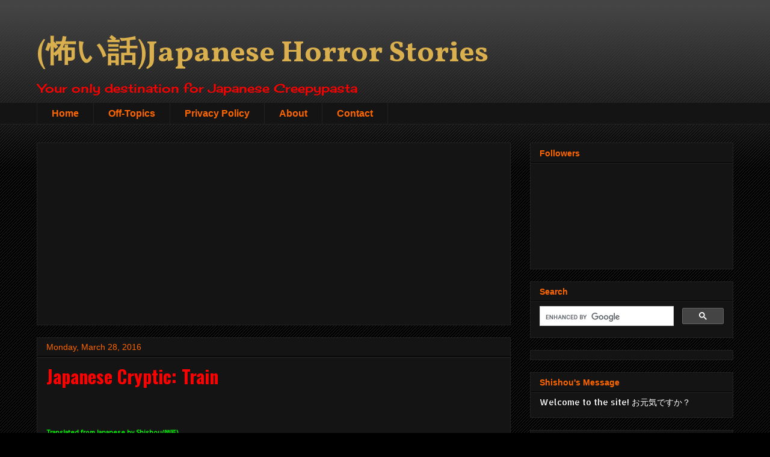

--- FILE ---
content_type: text/html; charset=UTF-8
request_url: https://www.thejapanesehorror.com/2016/03/japanese-cryptic-train.html
body_size: 22867
content:
<!DOCTYPE html>
<html class='v2' dir='ltr' xmlns='http://www.w3.org/1999/xhtml' xmlns:b='http://www.google.com/2005/gml/b' xmlns:data='http://www.google.com/2005/gml/data' xmlns:expr='http://www.google.com/2005/gml/expr'>
<head>
<link href='https://www.blogger.com/static/v1/widgets/335934321-css_bundle_v2.css' rel='stylesheet' type='text/css'/>
<script src="//ajax.googleapis.com/ajax/libs/jquery/1/jquery.min.js" type="text/javascript"></script>
<link href="//fortawesome.github.io/Font-Awesome/assets/font-awesome/css/font-awesome.css" rel="stylesheet">
<link href="//fonts.googleapis.com/css?family=Oswald" rel="stylesheet" type="text/css">
<script async='async' src='//pagead2.googlesyndication.com/pagead/js/adsbygoogle.js'></script>
<script>
  (adsbygoogle = window.adsbygoogle || []).push({
    google_ad_client: "ca-pub-5623841028976035",
    enable_page_level_abodds: true
  });
</script>
<!-- Global site tag (gtag.js) - Google Analytics -->
<script async='async' src='https://www.googletagmanager.com/gtag/js?id=UA-88660437-1'></script>
<script>
  window.dataLayer = window.dataLayer || [];
  function gtag(){dataLayer.push(arguments);}
  gtag('js', new Date());

  gtag('config', 'UA-88660437-1');
</script>
<script async='async' src='//pagead2.googlesyndication.com/pagead/js/adsbygoogle.js'></script>
<script>
     (adsbygoogle = window.adsbygoogle || []).push({
          google_ad_client: "ca-pub-5623841028976035",
          enable_page_level_ads: true
     });
</script>
<link href='google.com/+KowaihanashiBlogspotShishou' rel='publisher'/>
<meta content='Wam88p8QDAxeruBUUgUbs-1fPyQ' name='alexaVerifyID'/>
<meta content='uPKcqZswirifQqHXUPxYCFn_CgJ9N__rYf8a_FcYTvM' name='google-site-verification'/>
<meta content='3zFNyqJ4yEdKHPPcySFhZnFUukNhtFHoCb_dbptoU9g' name='google-site-verification'/>
<meta content='112D3501DBEF97FFAA4A53F5396BD7DB' name='msvalidate.01'/>
<meta content='fb13001d8e124b7c2d02a50fe48a8b9a' name='p:domain_verify'/>
<meta content='width=1100' name='viewport'/>
<meta content='text/html; charset=UTF-8' http-equiv='Content-Type'/>
<meta content='blogger' name='generator'/>
<link href='https://www.thejapanesehorror.com/favicon.ico' rel='icon' type='image/x-icon'/>
<link href='https://www.thejapanesehorror.com/2016/03/japanese-cryptic-train.html' rel='canonical'/>
<link rel="alternate" type="application/atom+xml" title="(怖い話)Japanese Horror Stories - Atom" href="https://www.thejapanesehorror.com/feeds/posts/default" />
<link rel="alternate" type="application/rss+xml" title="(怖い話)Japanese Horror Stories - RSS" href="https://www.thejapanesehorror.com/feeds/posts/default?alt=rss" />
<link rel="service.post" type="application/atom+xml" title="(怖い話)Japanese Horror Stories - Atom" href="https://www.blogger.com/feeds/4523151654016546378/posts/default" />

<link rel="alternate" type="application/atom+xml" title="(怖い話)Japanese Horror Stories - Atom" href="https://www.thejapanesehorror.com/feeds/7756698656845066153/comments/default" />
<!--Can't find substitution for tag [blog.ieCssRetrofitLinks]-->
<meta content='Cryptic story about a person who uses train on working days. But it somehow depresses them.' name='description'/>
<meta content='https://www.thejapanesehorror.com/2016/03/japanese-cryptic-train.html' property='og:url'/>
<meta content='Japanese Cryptic: Train' property='og:title'/>
<meta content='Cryptic story about a person who uses train on working days. But it somehow depresses them.' property='og:description'/>
<title>(怖い話)Japanese Horror Stories: Japanese Cryptic: Train</title>
<style type='text/css'>@font-face{font-family:'Allerta Stencil';font-style:normal;font-weight:400;font-display:swap;src:url(//fonts.gstatic.com/s/allertastencil/v24/HTx0L209KT-LmIE9N7OR6eiycOe1_Db29XP-vA.woff2)format('woff2');unicode-range:U+0000-00FF,U+0131,U+0152-0153,U+02BB-02BC,U+02C6,U+02DA,U+02DC,U+0304,U+0308,U+0329,U+2000-206F,U+20AC,U+2122,U+2191,U+2193,U+2212,U+2215,U+FEFF,U+FFFD;}@font-face{font-family:'Cherry Cream Soda';font-style:normal;font-weight:400;font-display:swap;src:url(//fonts.gstatic.com/s/cherrycreamsoda/v21/UMBIrOxBrW6w2FFyi9paG0fdVdRciQd9A98ZD47H.woff2)format('woff2');unicode-range:U+0000-00FF,U+0131,U+0152-0153,U+02BB-02BC,U+02C6,U+02DA,U+02DC,U+0304,U+0308,U+0329,U+2000-206F,U+20AC,U+2122,U+2191,U+2193,U+2212,U+2215,U+FEFF,U+FFFD;}@font-face{font-family:'Oswald';font-style:normal;font-weight:700;font-display:swap;src:url(//fonts.gstatic.com/s/oswald/v57/TK3_WkUHHAIjg75cFRf3bXL8LICs1xZosUtiZSSUhiCXABTV.woff2)format('woff2');unicode-range:U+0460-052F,U+1C80-1C8A,U+20B4,U+2DE0-2DFF,U+A640-A69F,U+FE2E-FE2F;}@font-face{font-family:'Oswald';font-style:normal;font-weight:700;font-display:swap;src:url(//fonts.gstatic.com/s/oswald/v57/TK3_WkUHHAIjg75cFRf3bXL8LICs1xZosUJiZSSUhiCXABTV.woff2)format('woff2');unicode-range:U+0301,U+0400-045F,U+0490-0491,U+04B0-04B1,U+2116;}@font-face{font-family:'Oswald';font-style:normal;font-weight:700;font-display:swap;src:url(//fonts.gstatic.com/s/oswald/v57/TK3_WkUHHAIjg75cFRf3bXL8LICs1xZosUliZSSUhiCXABTV.woff2)format('woff2');unicode-range:U+0102-0103,U+0110-0111,U+0128-0129,U+0168-0169,U+01A0-01A1,U+01AF-01B0,U+0300-0301,U+0303-0304,U+0308-0309,U+0323,U+0329,U+1EA0-1EF9,U+20AB;}@font-face{font-family:'Oswald';font-style:normal;font-weight:700;font-display:swap;src:url(//fonts.gstatic.com/s/oswald/v57/TK3_WkUHHAIjg75cFRf3bXL8LICs1xZosUhiZSSUhiCXABTV.woff2)format('woff2');unicode-range:U+0100-02BA,U+02BD-02C5,U+02C7-02CC,U+02CE-02D7,U+02DD-02FF,U+0304,U+0308,U+0329,U+1D00-1DBF,U+1E00-1E9F,U+1EF2-1EFF,U+2020,U+20A0-20AB,U+20AD-20C0,U+2113,U+2C60-2C7F,U+A720-A7FF;}@font-face{font-family:'Oswald';font-style:normal;font-weight:700;font-display:swap;src:url(//fonts.gstatic.com/s/oswald/v57/TK3_WkUHHAIjg75cFRf3bXL8LICs1xZosUZiZSSUhiCXAA.woff2)format('woff2');unicode-range:U+0000-00FF,U+0131,U+0152-0153,U+02BB-02BC,U+02C6,U+02DA,U+02DC,U+0304,U+0308,U+0329,U+2000-206F,U+20AC,U+2122,U+2191,U+2193,U+2212,U+2215,U+FEFF,U+FFFD;}@font-face{font-family:'PT Sans Caption';font-style:normal;font-weight:400;font-display:swap;src:url(//fonts.gstatic.com/s/ptsanscaption/v20/0FlMVP6Hrxmt7-fsUFhlFXNIlpcadw_xYS2ix0YK.woff2)format('woff2');unicode-range:U+0460-052F,U+1C80-1C8A,U+20B4,U+2DE0-2DFF,U+A640-A69F,U+FE2E-FE2F;}@font-face{font-family:'PT Sans Caption';font-style:normal;font-weight:400;font-display:swap;src:url(//fonts.gstatic.com/s/ptsanscaption/v20/0FlMVP6Hrxmt7-fsUFhlFXNIlpcafg_xYS2ix0YK.woff2)format('woff2');unicode-range:U+0301,U+0400-045F,U+0490-0491,U+04B0-04B1,U+2116;}@font-face{font-family:'PT Sans Caption';font-style:normal;font-weight:400;font-display:swap;src:url(//fonts.gstatic.com/s/ptsanscaption/v20/0FlMVP6Hrxmt7-fsUFhlFXNIlpcadA_xYS2ix0YK.woff2)format('woff2');unicode-range:U+0100-02BA,U+02BD-02C5,U+02C7-02CC,U+02CE-02D7,U+02DD-02FF,U+0304,U+0308,U+0329,U+1D00-1DBF,U+1E00-1E9F,U+1EF2-1EFF,U+2020,U+20A0-20AB,U+20AD-20C0,U+2113,U+2C60-2C7F,U+A720-A7FF;}@font-face{font-family:'PT Sans Caption';font-style:normal;font-weight:400;font-display:swap;src:url(//fonts.gstatic.com/s/ptsanscaption/v20/0FlMVP6Hrxmt7-fsUFhlFXNIlpcaeg_xYS2ixw.woff2)format('woff2');unicode-range:U+0000-00FF,U+0131,U+0152-0153,U+02BB-02BC,U+02C6,U+02DA,U+02DC,U+0304,U+0308,U+0329,U+2000-206F,U+20AC,U+2122,U+2191,U+2193,U+2212,U+2215,U+FEFF,U+FFFD;}@font-face{font-family:'Vollkorn';font-style:normal;font-weight:700;font-display:swap;src:url(//fonts.gstatic.com/s/vollkorn/v30/0ybgGDoxxrvAnPhYGzMlQLzuMasz6Df213aeE2mcM7Xq3oA9NjE.woff2)format('woff2');unicode-range:U+0460-052F,U+1C80-1C8A,U+20B4,U+2DE0-2DFF,U+A640-A69F,U+FE2E-FE2F;}@font-face{font-family:'Vollkorn';font-style:normal;font-weight:700;font-display:swap;src:url(//fonts.gstatic.com/s/vollkorn/v30/0ybgGDoxxrvAnPhYGzMlQLzuMasz6Df213aeGmmcM7Xq3oA9NjE.woff2)format('woff2');unicode-range:U+0301,U+0400-045F,U+0490-0491,U+04B0-04B1,U+2116;}@font-face{font-family:'Vollkorn';font-style:normal;font-weight:700;font-display:swap;src:url(//fonts.gstatic.com/s/vollkorn/v30/0ybgGDoxxrvAnPhYGzMlQLzuMasz6Df213aeHWmcM7Xq3oA9NjE.woff2)format('woff2');unicode-range:U+0370-0377,U+037A-037F,U+0384-038A,U+038C,U+038E-03A1,U+03A3-03FF;}@font-face{font-family:'Vollkorn';font-style:normal;font-weight:700;font-display:swap;src:url(//fonts.gstatic.com/s/vollkorn/v30/0ybgGDoxxrvAnPhYGzMlQLzuMasz6Df213aeEWmcM7Xq3oA9NjE.woff2)format('woff2');unicode-range:U+0102-0103,U+0110-0111,U+0128-0129,U+0168-0169,U+01A0-01A1,U+01AF-01B0,U+0300-0301,U+0303-0304,U+0308-0309,U+0323,U+0329,U+1EA0-1EF9,U+20AB;}@font-face{font-family:'Vollkorn';font-style:normal;font-weight:700;font-display:swap;src:url(//fonts.gstatic.com/s/vollkorn/v30/0ybgGDoxxrvAnPhYGzMlQLzuMasz6Df213aeEGmcM7Xq3oA9NjE.woff2)format('woff2');unicode-range:U+0100-02BA,U+02BD-02C5,U+02C7-02CC,U+02CE-02D7,U+02DD-02FF,U+0304,U+0308,U+0329,U+1D00-1DBF,U+1E00-1E9F,U+1EF2-1EFF,U+2020,U+20A0-20AB,U+20AD-20C0,U+2113,U+2C60-2C7F,U+A720-A7FF;}@font-face{font-family:'Vollkorn';font-style:normal;font-weight:700;font-display:swap;src:url(//fonts.gstatic.com/s/vollkorn/v30/0ybgGDoxxrvAnPhYGzMlQLzuMasz6Df213aeHmmcM7Xq3oA9.woff2)format('woff2');unicode-range:U+0000-00FF,U+0131,U+0152-0153,U+02BB-02BC,U+02C6,U+02DA,U+02DC,U+0304,U+0308,U+0329,U+2000-206F,U+20AC,U+2122,U+2191,U+2193,U+2212,U+2215,U+FEFF,U+FFFD;}</style>
<style id='page-skin-1' type='text/css'><!--
/*
-----------------------------------------------
Blogger Template Style
Name:     Awesome Inc.
Designer: Tina Chen
URL:      tinachen.org
----------------------------------------------- */
/* Content
----------------------------------------------- */
body {
font: normal normal 15px PT Sans Caption;
color: #ffffff;
background: #000000 url(//www.blogblog.com/1kt/awesomeinc/body_background_dark.png) repeat scroll top left;
}
html body .content-outer {
min-width: 0;
max-width: 100%;
width: 100%;
}
a:link {
text-decoration: none;
color: #ff6600;
}
a:visited {
text-decoration: none;
color: #444444;
}
a:hover {
text-decoration: underline;
color: #cccccc;
}
.body-fauxcolumn-outer .cap-top {
position: absolute;
z-index: 1;
height: 276px;
width: 100%;
background: transparent url(//www.blogblog.com/1kt/awesomeinc/body_gradient_dark.png) repeat-x scroll top left;
_background-image: none;
}
/* Columns
----------------------------------------------- */
.content-inner {
padding: 0;
}
.header-inner .section {
margin: 0 16px;
}
.tabs-inner .section {
margin: 0 16px;
}
.main-inner {
padding-top: 30px;
}
.main-inner .column-center-inner,
.main-inner .column-left-inner,
.main-inner .column-right-inner {
padding: 0 5px;
}
*+html body .main-inner .column-center-inner {
margin-top: -30px;
}
#layout .main-inner .column-center-inner {
margin-top: 0;
}
/* Header
----------------------------------------------- */
.header-outer {
margin: 0 0 0 0;
background: rgba(0, 0, 0, 0) none repeat scroll 0 0;
}
.Header h1 {
font: normal bold 50px Vollkorn;
color: #daaf4d;
text-shadow: 0 0 -1px #000000;
}
.Header h1 a {
color: #daaf4d;
}
.Header .description {
font: normal normal 20px Cherry Cream Soda;
color: #ff0000;
}
.header-inner .Header .titlewrapper,
.header-inner .Header .descriptionwrapper {
padding-left: 0;
padding-right: 0;
margin-bottom: 0;
}
.header-inner .Header .titlewrapper {
padding-top: 22px;
}
/* Tabs
----------------------------------------------- */
.tabs-outer {
overflow: hidden;
position: relative;
background: #141414 none repeat scroll 0 0;
}
#layout .tabs-outer {
overflow: visible;
}
.tabs-cap-top, .tabs-cap-bottom {
position: absolute;
width: 100%;
border-top: 1px solid #222222;
}
.tabs-cap-bottom {
bottom: 0;
}
.tabs-inner .widget li a {
display: inline-block;
margin: 0;
padding: .6em 1.5em;
font: normal bold 16px Arial, Tahoma, Helvetica, FreeSans, sans-serif;
color: #ff6600;
border-top: 1px solid #222222;
border-bottom: 1px solid #222222;
border-left: 1px solid #222222;
height: 16px;
line-height: 16px;
}
.tabs-inner .widget li:last-child a {
border-right: 1px solid #222222;
}
.tabs-inner .widget li.selected a, .tabs-inner .widget li a:hover {
background: #444444 none repeat-x scroll 0 -100px;
color: #ffffff;
}
/* Headings
----------------------------------------------- */
h2 {
font: normal bold 14px Arial, Tahoma, Helvetica, FreeSans, sans-serif;
color: #ff6600;
}
/* Widgets
----------------------------------------------- */
.main-inner .section {
margin: 0 27px;
padding: 0;
}
.main-inner .column-left-outer,
.main-inner .column-right-outer {
margin-top: 0;
}
#layout .main-inner .column-left-outer,
#layout .main-inner .column-right-outer {
margin-top: 0;
}
.main-inner .column-left-inner,
.main-inner .column-right-inner {
background: transparent none repeat 0 0;
-moz-box-shadow: 0 0 0 rgba(0, 0, 0, .2);
-webkit-box-shadow: 0 0 0 rgba(0, 0, 0, .2);
-goog-ms-box-shadow: 0 0 0 rgba(0, 0, 0, .2);
box-shadow: 0 0 0 rgba(0, 0, 0, .2);
-moz-border-radius: 0;
-webkit-border-radius: 0;
-goog-ms-border-radius: 0;
border-radius: 0;
}
#layout .main-inner .column-left-inner,
#layout .main-inner .column-right-inner {
margin-top: 0;
}
.sidebar .widget {
font: normal normal 14px Allerta Stencil;
color: #ffffff;
}
.sidebar .widget a:link {
color: #888888;
}
.sidebar .widget a:visited {
color: #444444;
}
.sidebar .widget a:hover {
color: #cccccc;
}
.sidebar .widget h2 {
text-shadow: 0 0 -1px #000000;
}
.main-inner .widget {
background-color: #141414;
border: 1px solid #222222;
padding: 0 15px 15px;
margin: 20px -16px;
-moz-box-shadow: 0 0 0 rgba(0, 0, 0, .2);
-webkit-box-shadow: 0 0 0 rgba(0, 0, 0, .2);
-goog-ms-box-shadow: 0 0 0 rgba(0, 0, 0, .2);
box-shadow: 0 0 0 rgba(0, 0, 0, .2);
-moz-border-radius: 0;
-webkit-border-radius: 0;
-goog-ms-border-radius: 0;
border-radius: 0;
}
.main-inner .widget h2 {
margin: 0 -15px;
padding: .6em 15px .5em;
border-bottom: 1px solid #000000;
}
.footer-inner .widget h2 {
padding: 0 0 .4em;
border-bottom: 1px solid #000000;
}
.main-inner .widget h2 + div, .footer-inner .widget h2 + div {
border-top: 1px solid #222222;
padding-top: 8px;
}
.main-inner .widget .widget-content {
margin: 0 -15px;
padding: 7px 15px 0;
}
.main-inner .widget ul, .main-inner .widget #ArchiveList ul.flat {
margin: -8px -15px 0;
padding: 0;
list-style: none;
}
.main-inner .widget #ArchiveList {
margin: -8px 0 0;
}
.main-inner .widget ul li, .main-inner .widget #ArchiveList ul.flat li {
padding: .5em 15px;
text-indent: 0;
color: #ffffff;
border-top: 1px solid #222222;
border-bottom: 1px solid #000000;
}
.main-inner .widget #ArchiveList ul li {
padding-top: .25em;
padding-bottom: .25em;
}
.main-inner .widget ul li:first-child, .main-inner .widget #ArchiveList ul.flat li:first-child {
border-top: none;
}
.main-inner .widget ul li:last-child, .main-inner .widget #ArchiveList ul.flat li:last-child {
border-bottom: none;
}
.post-body {
position: relative;
}
.main-inner .widget .post-body ul {
padding: 0 2.5em;
margin: .5em 0;
list-style: disc;
}
.main-inner .widget .post-body ul li {
padding: 0.25em 0;
margin-bottom: .25em;
color: #ffffff;
border: none;
}
.footer-inner .widget ul {
padding: 0;
list-style: none;
}
.widget .zippy {
color: #ffffff;
}
/* Posts
----------------------------------------------- */
body .main-inner .Blog {
padding: 0;
margin-bottom: 1em;
background-color: transparent;
border: none;
-moz-box-shadow: 0 0 0 rgba(0, 0, 0, 0);
-webkit-box-shadow: 0 0 0 rgba(0, 0, 0, 0);
-goog-ms-box-shadow: 0 0 0 rgba(0, 0, 0, 0);
box-shadow: 0 0 0 rgba(0, 0, 0, 0);
}
.main-inner .section:last-child .Blog:last-child {
padding: 0;
margin-bottom: 1em;
}
.main-inner .widget h2.date-header {
margin: 0 -15px 1px;
padding: 0 0 0 0;
font: normal normal 14px Arial, Tahoma, Helvetica, FreeSans, sans-serif;
color: #ff6600;
background: transparent none no-repeat scroll top left;
border-top: 0 solid #222222;
border-bottom: 1px solid #000000;
-moz-border-radius-topleft: 0;
-moz-border-radius-topright: 0;
-webkit-border-top-left-radius: 0;
-webkit-border-top-right-radius: 0;
border-top-left-radius: 0;
border-top-right-radius: 0;
position: static;
bottom: 100%;
right: 15px;
text-shadow: 0 0 -1px #000000;
}
.main-inner .widget h2.date-header span {
font: normal normal 14px Arial, Tahoma, Helvetica, FreeSans, sans-serif;
display: block;
padding: .5em 15px;
border-left: 0 solid #222222;
border-right: 0 solid #222222;
}
.date-outer {
position: relative;
margin: 30px 0 20px;
padding: 0 15px;
background-color: #141414;
border: 1px solid #222222;
-moz-box-shadow: 0 0 0 rgba(0, 0, 0, .2);
-webkit-box-shadow: 0 0 0 rgba(0, 0, 0, .2);
-goog-ms-box-shadow: 0 0 0 rgba(0, 0, 0, .2);
box-shadow: 0 0 0 rgba(0, 0, 0, .2);
-moz-border-radius: 0;
-webkit-border-radius: 0;
-goog-ms-border-radius: 0;
border-radius: 0;
}
.date-outer:first-child {
margin-top: 0;
}
.date-outer:last-child {
margin-bottom: 20px;
-moz-border-radius-bottomleft: 0;
-moz-border-radius-bottomright: 0;
-webkit-border-bottom-left-radius: 0;
-webkit-border-bottom-right-radius: 0;
-goog-ms-border-bottom-left-radius: 0;
-goog-ms-border-bottom-right-radius: 0;
border-bottom-left-radius: 0;
border-bottom-right-radius: 0;
}
.date-posts {
margin: 0 -15px;
padding: 0 15px;
clear: both;
}
.post-outer, .inline-ad {
border-top: 1px solid #222222;
margin: 0 -15px;
padding: 15px 15px;
}
.post-outer {
padding-bottom: 10px;
}
.post-outer:first-child {
padding-top: 0;
border-top: none;
}
.post-outer:last-child, .inline-ad:last-child {
border-bottom: none;
}
.post-body {
position: relative;
}
.post-body img {
padding: 8px;
background: #222222;
border: 1px solid transparent;
-moz-box-shadow: 0 0 0 rgba(0, 0, 0, .2);
-webkit-box-shadow: 0 0 0 rgba(0, 0, 0, .2);
box-shadow: 0 0 0 rgba(0, 0, 0, .2);
-moz-border-radius: 0;
-webkit-border-radius: 0;
border-radius: 0;
}
h3.post-title, h4 {
font: normal bold 30px Oswald;
color: #ff0000;
}
h3.post-title a {
font: normal bold 30px Oswald;
color: #ff0000;
}
h3.post-title a:hover {
color: #cccccc;
text-decoration: underline;
}
.post-header {
margin: 0 0 1em;
}
.post-body {
line-height: 1.4;
}
.post-outer h2 {
color: #ffffff;
}
.post-footer {
margin: 1.5em 0 0;
}
#blog-pager {
padding: 15px;
font-size: 120%;
background-color: #141414;
border: 1px solid #222222;
-moz-box-shadow: 0 0 0 rgba(0, 0, 0, .2);
-webkit-box-shadow: 0 0 0 rgba(0, 0, 0, .2);
-goog-ms-box-shadow: 0 0 0 rgba(0, 0, 0, .2);
box-shadow: 0 0 0 rgba(0, 0, 0, .2);
-moz-border-radius: 0;
-webkit-border-radius: 0;
-goog-ms-border-radius: 0;
border-radius: 0;
-moz-border-radius-topleft: 0;
-moz-border-radius-topright: 0;
-webkit-border-top-left-radius: 0;
-webkit-border-top-right-radius: 0;
-goog-ms-border-top-left-radius: 0;
-goog-ms-border-top-right-radius: 0;
border-top-left-radius: 0;
border-top-right-radius-topright: 0;
margin-top: 1em;
}
.blog-feeds, .post-feeds {
margin: 1em 0;
text-align: center;
color: #ffffff;
}
.blog-feeds a, .post-feeds a {
color: #888888;
}
.blog-feeds a:visited, .post-feeds a:visited {
color: #444444;
}
.blog-feeds a:hover, .post-feeds a:hover {
color: #cccccc;
}
.post-outer .comments {
margin-top: 2em;
}
/* Comments
----------------------------------------------- */
.comments .comments-content .icon.blog-author {
background-repeat: no-repeat;
background-image: url([data-uri]);
}
.comments .comments-content .loadmore a {
border-top: 1px solid #222222;
border-bottom: 1px solid #222222;
}
.comments .continue {
border-top: 2px solid #222222;
}
/* Footer
----------------------------------------------- */
.footer-outer {
margin: -0 0 -1px;
padding: 0 0 0;
color: #ffffff;
overflow: hidden;
}
.footer-fauxborder-left {
border-top: 1px solid #222222;
background: #141414 none repeat scroll 0 0;
-moz-box-shadow: 0 0 0 rgba(0, 0, 0, .2);
-webkit-box-shadow: 0 0 0 rgba(0, 0, 0, .2);
-goog-ms-box-shadow: 0 0 0 rgba(0, 0, 0, .2);
box-shadow: 0 0 0 rgba(0, 0, 0, .2);
margin: 0 -0;
}
/* Mobile
----------------------------------------------- */
body.mobile {
background-size: auto;
}
.mobile .body-fauxcolumn-outer {
background: transparent none repeat scroll top left;
}
*+html body.mobile .main-inner .column-center-inner {
margin-top: 0;
}
.mobile .main-inner .widget {
padding: 0 0 15px;
}
.mobile .main-inner .widget h2 + div,
.mobile .footer-inner .widget h2 + div {
border-top: none;
padding-top: 0;
}
.mobile .footer-inner .widget h2 {
padding: 0.5em 0;
border-bottom: none;
}
.mobile .main-inner .widget .widget-content {
margin: 0;
padding: 7px 0 0;
}
.mobile .main-inner .widget ul,
.mobile .main-inner .widget #ArchiveList ul.flat {
margin: 0 -15px 0;
}
.mobile .main-inner .widget h2.date-header {
right: 0;
}
.mobile .date-header span {
padding: 0.4em 0;
}
.mobile .date-outer:first-child {
margin-bottom: 0;
border: 1px solid #222222;
-moz-border-radius-topleft: 0;
-moz-border-radius-topright: 0;
-webkit-border-top-left-radius: 0;
-webkit-border-top-right-radius: 0;
-goog-ms-border-top-left-radius: 0;
-goog-ms-border-top-right-radius: 0;
border-top-left-radius: 0;
border-top-right-radius: 0;
}
.mobile .date-outer {
border-color: #222222;
border-width: 0 1px 1px;
}
.mobile .date-outer:last-child {
margin-bottom: 0;
}
.mobile .main-inner {
padding: 0;
}
.mobile .header-inner .section {
margin: 0;
}
.mobile .post-outer, .mobile .inline-ad {
padding: 5px 0;
}
.mobile .tabs-inner .section {
margin: 0 10px;
}
.mobile .main-inner .widget h2 {
margin: 0;
padding: 0;
}
.mobile .main-inner .widget h2.date-header span {
padding: 0;
}
.mobile .main-inner .widget .widget-content {
margin: 0;
padding: 7px 0 0;
}
.mobile #blog-pager {
border: 1px solid transparent;
background: #141414 none repeat scroll 0 0;
}
.mobile .main-inner .column-left-inner,
.mobile .main-inner .column-right-inner {
background: transparent none repeat 0 0;
-moz-box-shadow: none;
-webkit-box-shadow: none;
-goog-ms-box-shadow: none;
box-shadow: none;
}
.mobile .date-posts {
margin: 0;
padding: 0;
}
.mobile .footer-fauxborder-left {
margin: 0;
border-top: inherit;
}
.mobile .main-inner .section:last-child .Blog:last-child {
margin-bottom: 0;
}
.mobile-index-contents {
color: #ffffff;
}
.mobile .mobile-link-button {
background: #ff6600 none repeat scroll 0 0;
}
.mobile-link-button a:link, .mobile-link-button a:visited {
color: #ffffff;
}
.mobile .tabs-inner .PageList .widget-content {
background: transparent;
border-top: 1px solid;
border-color: #222222;
color: #ff6600;
}
.mobile .tabs-inner .PageList .widget-content .pagelist-arrow {
border-left: 1px solid #222222;
}

--></style>
<style id='template-skin-1' type='text/css'><!--
body {
min-width: 1190px;
}
.content-outer, .content-fauxcolumn-outer, .region-inner {
min-width: 1190px;
max-width: 1190px;
_width: 1190px;
}
.main-inner .columns {
padding-left: 0;
padding-right: 370px;
}
.main-inner .fauxcolumn-center-outer {
left: 0;
right: 370px;
/* IE6 does not respect left and right together */
_width: expression(this.parentNode.offsetWidth -
parseInt("0") -
parseInt("370px") + 'px');
}
.main-inner .fauxcolumn-left-outer {
width: 0;
}
.main-inner .fauxcolumn-right-outer {
width: 370px;
}
.main-inner .column-left-outer {
width: 0;
right: 100%;
margin-left: -0;
}
.main-inner .column-right-outer {
width: 370px;
margin-right: -370px;
}
#layout {
min-width: 0;
}
#layout .content-outer {
min-width: 0;
width: 800px;
}
#layout .region-inner {
min-width: 0;
width: auto;
}
--></style>
<script type='text/javascript'>
        (function(i,s,o,g,r,a,m){i['GoogleAnalyticsObject']=r;i[r]=i[r]||function(){
        (i[r].q=i[r].q||[]).push(arguments)},i[r].l=1*new Date();a=s.createElement(o),
        m=s.getElementsByTagName(o)[0];a.async=1;a.src=g;m.parentNode.insertBefore(a,m)
        })(window,document,'script','https://www.google-analytics.com/analytics.js','ga');
        ga('create', 'UA-88660437-1', 'auto', 'blogger');
        ga('blogger.send', 'pageview');
      </script>
<link href='https://www.blogger.com/dyn-css/authorization.css?targetBlogID=4523151654016546378&amp;zx=95672cfb-1d4a-449c-9007-b7ec4bfecf25' media='none' onload='if(media!=&#39;all&#39;)media=&#39;all&#39;' rel='stylesheet'/><noscript><link href='https://www.blogger.com/dyn-css/authorization.css?targetBlogID=4523151654016546378&amp;zx=95672cfb-1d4a-449c-9007-b7ec4bfecf25' rel='stylesheet'/></noscript>
<meta name='google-adsense-platform-account' content='ca-host-pub-1556223355139109'/>
<meta name='google-adsense-platform-domain' content='blogspot.com'/>

<!-- data-ad-client=ca-pub-5623841028976035 -->

</head>
<body class='loading variant-dark'>
<div class='navbar no-items section' id='navbar' name='Navbar'>
</div>
<div class='body-fauxcolumns'>
<div class='fauxcolumn-outer body-fauxcolumn-outer'>
<div class='cap-top'>
<div class='cap-left'></div>
<div class='cap-right'></div>
</div>
<div class='fauxborder-left'>
<div class='fauxborder-right'></div>
<div class='fauxcolumn-inner'>
</div>
</div>
<div class='cap-bottom'>
<div class='cap-left'></div>
<div class='cap-right'></div>
</div>
</div>
</div>
<div class='content'>
<div class='content-fauxcolumns'>
<div class='fauxcolumn-outer content-fauxcolumn-outer'>
<div class='cap-top'>
<div class='cap-left'></div>
<div class='cap-right'></div>
</div>
<div class='fauxborder-left'>
<div class='fauxborder-right'></div>
<div class='fauxcolumn-inner'>
</div>
</div>
<div class='cap-bottom'>
<div class='cap-left'></div>
<div class='cap-right'></div>
</div>
</div>
</div>
<div class='content-outer'>
<div class='content-cap-top cap-top'>
<div class='cap-left'></div>
<div class='cap-right'></div>
</div>
<div class='fauxborder-left content-fauxborder-left'>
<div class='fauxborder-right content-fauxborder-right'></div>
<div class='content-inner'>
<header>
<div class='header-outer'>
<div class='header-cap-top cap-top'>
<div class='cap-left'></div>
<div class='cap-right'></div>
</div>
<div class='fauxborder-left header-fauxborder-left'>
<div class='fauxborder-right header-fauxborder-right'></div>
<div class='region-inner header-inner'>
<div class='header section' id='header' name='Header'><div class='widget Header' data-version='1' id='Header1'>
<div id='header-inner'>
<div class='titlewrapper'>
<h1 class='title'>
<a href='https://www.thejapanesehorror.com/'>
(怖い話)Japanese Horror Stories
</a>
</h1>
</div>
<div class='descriptionwrapper'>
<p class='description'><span>Your only destination for Japanese Creepypasta</span></p>
</div>
</div>
</div></div>
</div>
</div>
<div class='header-cap-bottom cap-bottom'>
<div class='cap-left'></div>
<div class='cap-right'></div>
</div>
</div>
</header>
<div class='tabs-outer'>
<div class='tabs-cap-top cap-top'>
<div class='cap-left'></div>
<div class='cap-right'></div>
</div>
<div class='fauxborder-left tabs-fauxborder-left'>
<div class='fauxborder-right tabs-fauxborder-right'></div>
<div class='region-inner tabs-inner'>
<div class='tabs section' id='crosscol' name='Cross-Column'><div class='widget PageList' data-version='1' id='PageList1'>
<h2>Navigation</h2>
<div class='widget-content'>
<ul>
<li>
<a href='https://www.thejapanesehorror.com/'>Home</a>
</li>
<li>
<a href='https://www.thejapanesehorror.com/p/blog-page_25.html'>Off-Topics</a>
</li>
<li>
<a href='https://www.thejapanesehorror.com/p/privacy-policy.html'>Privacy Policy</a>
</li>
<li>
<a href='https://www.thejapanesehorror.com/p/about.html'>About</a>
</li>
<li>
<a href='https://www.thejapanesehorror.com/p/contact.html'>Contact</a>
</li>
</ul>
<div class='clear'></div>
</div>
</div></div>
<div class='tabs no-items section' id='crosscol-overflow' name='Cross-Column 2'></div>
</div>
</div>
<div class='tabs-cap-bottom cap-bottom'>
<div class='cap-left'></div>
<div class='cap-right'></div>
</div>
</div>
<div class='main-outer'>
<div class='main-cap-top cap-top'>
<div class='cap-left'></div>
<div class='cap-right'></div>
</div>
<div class='fauxborder-left main-fauxborder-left'>
<div class='fauxborder-right main-fauxborder-right'></div>
<div class='region-inner main-inner'>
<div class='columns fauxcolumns'>
<div class='fauxcolumn-outer fauxcolumn-center-outer'>
<div class='cap-top'>
<div class='cap-left'></div>
<div class='cap-right'></div>
</div>
<div class='fauxborder-left'>
<div class='fauxborder-right'></div>
<div class='fauxcolumn-inner'>
</div>
</div>
<div class='cap-bottom'>
<div class='cap-left'></div>
<div class='cap-right'></div>
</div>
</div>
<div class='fauxcolumn-outer fauxcolumn-left-outer'>
<div class='cap-top'>
<div class='cap-left'></div>
<div class='cap-right'></div>
</div>
<div class='fauxborder-left'>
<div class='fauxborder-right'></div>
<div class='fauxcolumn-inner'>
</div>
</div>
<div class='cap-bottom'>
<div class='cap-left'></div>
<div class='cap-right'></div>
</div>
</div>
<div class='fauxcolumn-outer fauxcolumn-right-outer'>
<div class='cap-top'>
<div class='cap-left'></div>
<div class='cap-right'></div>
</div>
<div class='fauxborder-left'>
<div class='fauxborder-right'></div>
<div class='fauxcolumn-inner'>
</div>
</div>
<div class='cap-bottom'>
<div class='cap-left'></div>
<div class='cap-right'></div>
</div>
</div>
<!-- corrects IE6 width calculation -->
<div class='columns-inner'>
<div class='column-center-outer'>
<div class='column-center-inner'>
<div class='main section' id='main' name='Main'><div class='widget HTML' data-version='1' id='HTML2'>
<div class='widget-content'>
<script async src="//pagead2.googlesyndication.com/pagead/js/adsbygoogle.js"></script>
<!-- kowaihanashi_sidebar-right-1_AdSense1_1x1_as -->
<ins class="adsbygoogle"
     style="display:block"
     data-ad-client="ca-pub-5623841028976035"
     data-ad-slot="1138320303"
     data-ad-format="auto"></ins>
<script>
(adsbygoogle = window.adsbygoogle || []).push({});
</script>
</div>
<div class='clear'></div>
</div><div class='widget Blog' data-version='1' id='Blog1'>
<div class='blog-posts hfeed'>

          <div class="date-outer">
        
<h2 class='date-header'><span>Monday, March 28, 2016</span></h2>

          <div class="date-posts">
        
<div class='post-outer'>
<div class='post hentry uncustomized-post-template' itemprop='blogPost' itemscope='itemscope' itemtype='http://schema.org/BlogPosting'>
<meta content='4523151654016546378' itemprop='blogId'/>
<meta content='7756698656845066153' itemprop='postId'/>
<a name='7756698656845066153'></a>
<h3 class='post-title entry-title' itemprop='name'>
Japanese Cryptic: Train
</h3>
<div class='post-header'>
<div class='post-header-line-1'></div>
</div>
<div class='post-body entry-content' id='post-body-7756698656845066153' itemprop='articleBody'>
<br />
<br />
<h3 style="text-align: left;">
<span style="font-size: x-small;"><span><span style="color: lime;">Translated from Japanese by Shishou(師匠)</span></span></span></h3>
<span style="font-size: x-small;">
</span><h3 style="text-align: left;">
<span style="font-size: x-small;">
</span><span style="font-size: xx-small;"><span style="color: lime;">&nbsp;</span></span></h3>
<h3>
<span style="color: orange;">Cryptic Story</span></h3>
<h3>
<span style="color: orange;">&nbsp;</span></h3>
I always use train on working days.<br />
Today too, a woman appeared in front of me while I was on the train.<br />
Oh no! Not again. It depresses me.<br />
-------------------------------------------------------------------------<br />
<br />
<div style="text-align: left;">
<span style="color: lime;">What you think about this story? write in the comments below.</span><br />
<span style="color: lime;">Also, subscribe, bookmark, and share this post to spread creepiness in the whole world.</span><br />
<span style="color: lime;">If
 you want to get notified about my new posts, then subscribe to this 
blog by entering your E-mail in the box in the right sidebar. </span></div>
<div style='clear: both;'></div>
</div>
<div class='post-footer'>
<div class='post-footer-line post-footer-line-1'>
<span class='post-author vcard'>
Posted by
<span class='fn' itemprop='author' itemscope='itemscope' itemtype='http://schema.org/Person'>
<meta content='https://www.blogger.com/profile/02345527261947172623' itemprop='url'/>
<a class='g-profile' href='https://www.blogger.com/profile/02345527261947172623' rel='author' title='author profile'>
<span itemprop='name'>Shishou</span>
</a>
</span>
</span>
<span class='post-timestamp'>
at
<meta content='https://www.thejapanesehorror.com/2016/03/japanese-cryptic-train.html' itemprop='url'/>
<a class='timestamp-link' href='https://www.thejapanesehorror.com/2016/03/japanese-cryptic-train.html' rel='bookmark' title='permanent link'><abbr class='published' itemprop='datePublished' title='2016-03-28T20:32:00-07:00'>8:32&#8239;PM</abbr></a>
</span>
<span class='post-comment-link'>
</span>
<span class='post-icons'>
<span class='item-control blog-admin pid-2019955131'>
<a href='https://www.blogger.com/post-edit.g?blogID=4523151654016546378&postID=7756698656845066153&from=pencil' title='Edit Post'>
<img alt='' class='icon-action' height='18' src='https://resources.blogblog.com/img/icon18_edit_allbkg.gif' width='18'/>
</a>
</span>
</span>
<div class='post-share-buttons goog-inline-block'>
<a class='goog-inline-block share-button sb-email' href='https://www.blogger.com/share-post.g?blogID=4523151654016546378&postID=7756698656845066153&target=email' target='_blank' title='Email This'><span class='share-button-link-text'>Email This</span></a><a class='goog-inline-block share-button sb-blog' href='https://www.blogger.com/share-post.g?blogID=4523151654016546378&postID=7756698656845066153&target=blog' onclick='window.open(this.href, "_blank", "height=270,width=475"); return false;' target='_blank' title='BlogThis!'><span class='share-button-link-text'>BlogThis!</span></a><a class='goog-inline-block share-button sb-twitter' href='https://www.blogger.com/share-post.g?blogID=4523151654016546378&postID=7756698656845066153&target=twitter' target='_blank' title='Share to X'><span class='share-button-link-text'>Share to X</span></a><a class='goog-inline-block share-button sb-facebook' href='https://www.blogger.com/share-post.g?blogID=4523151654016546378&postID=7756698656845066153&target=facebook' onclick='window.open(this.href, "_blank", "height=430,width=640"); return false;' target='_blank' title='Share to Facebook'><span class='share-button-link-text'>Share to Facebook</span></a><a class='goog-inline-block share-button sb-pinterest' href='https://www.blogger.com/share-post.g?blogID=4523151654016546378&postID=7756698656845066153&target=pinterest' target='_blank' title='Share to Pinterest'><span class='share-button-link-text'>Share to Pinterest</span></a>
</div>
</div>
<div class='post-footer-line post-footer-line-2'>
<span class='post-labels'>
Labels:
<a href='https://www.thejapanesehorror.com/search/label/2ch' rel='tag'>2ch</a>,
<a href='https://www.thejapanesehorror.com/search/label/Cryptic' rel='tag'>Cryptic</a>,
<a href='https://www.thejapanesehorror.com/search/label/Japanese%20horror' rel='tag'>Japanese horror</a>,
<a href='https://www.thejapanesehorror.com/search/label/Translated' rel='tag'>Translated</a>
</span>
</div>
<div class='post-footer-line post-footer-line-3'>
<span class='post-location'>
</span>
</div>
</div>
</div>
<span class='_140414_related_label' post_id='7756698656845066153' style='display:none' url='https://www.thejapanesehorror.com/search/label/2ch'>2ch</span>
<span class='_140414_related_label' post_id='7756698656845066153' style='display:none' url='https://www.thejapanesehorror.com/search/label/Cryptic'>Cryptic</span>
<span class='_140414_related_label' post_id='7756698656845066153' style='display:none' url='https://www.thejapanesehorror.com/search/label/Japanese%20horror'>Japanese horror</span>
<span class='_140414_related_label' post_id='7756698656845066153' style='display:none' url='https://www.thejapanesehorror.com/search/label/Translated'>Translated</span>
<div class='_140414_related_posts' post_id='7756698656845066153'>
</div>
<div class='comments' id='comments'>
<a name='comments'></a>
<h4>4 comments:</h4>
<div class='comments-content'>
<script async='async' src='' type='text/javascript'></script>
<script type='text/javascript'>
    (function() {
      var items = null;
      var msgs = null;
      var config = {};

// <![CDATA[
      var cursor = null;
      if (items && items.length > 0) {
        cursor = parseInt(items[items.length - 1].timestamp) + 1;
      }

      var bodyFromEntry = function(entry) {
        var text = (entry &&
                    ((entry.content && entry.content.$t) ||
                     (entry.summary && entry.summary.$t))) ||
            '';
        if (entry && entry.gd$extendedProperty) {
          for (var k in entry.gd$extendedProperty) {
            if (entry.gd$extendedProperty[k].name == 'blogger.contentRemoved') {
              return '<span class="deleted-comment">' + text + '</span>';
            }
          }
        }
        return text;
      }

      var parse = function(data) {
        cursor = null;
        var comments = [];
        if (data && data.feed && data.feed.entry) {
          for (var i = 0, entry; entry = data.feed.entry[i]; i++) {
            var comment = {};
            // comment ID, parsed out of the original id format
            var id = /blog-(\d+).post-(\d+)/.exec(entry.id.$t);
            comment.id = id ? id[2] : null;
            comment.body = bodyFromEntry(entry);
            comment.timestamp = Date.parse(entry.published.$t) + '';
            if (entry.author && entry.author.constructor === Array) {
              var auth = entry.author[0];
              if (auth) {
                comment.author = {
                  name: (auth.name ? auth.name.$t : undefined),
                  profileUrl: (auth.uri ? auth.uri.$t : undefined),
                  avatarUrl: (auth.gd$image ? auth.gd$image.src : undefined)
                };
              }
            }
            if (entry.link) {
              if (entry.link[2]) {
                comment.link = comment.permalink = entry.link[2].href;
              }
              if (entry.link[3]) {
                var pid = /.*comments\/default\/(\d+)\?.*/.exec(entry.link[3].href);
                if (pid && pid[1]) {
                  comment.parentId = pid[1];
                }
              }
            }
            comment.deleteclass = 'item-control blog-admin';
            if (entry.gd$extendedProperty) {
              for (var k in entry.gd$extendedProperty) {
                if (entry.gd$extendedProperty[k].name == 'blogger.itemClass') {
                  comment.deleteclass += ' ' + entry.gd$extendedProperty[k].value;
                } else if (entry.gd$extendedProperty[k].name == 'blogger.displayTime') {
                  comment.displayTime = entry.gd$extendedProperty[k].value;
                }
              }
            }
            comments.push(comment);
          }
        }
        return comments;
      };

      var paginator = function(callback) {
        if (hasMore()) {
          var url = config.feed + '?alt=json&v=2&orderby=published&reverse=false&max-results=50';
          if (cursor) {
            url += '&published-min=' + new Date(cursor).toISOString();
          }
          window.bloggercomments = function(data) {
            var parsed = parse(data);
            cursor = parsed.length < 50 ? null
                : parseInt(parsed[parsed.length - 1].timestamp) + 1
            callback(parsed);
            window.bloggercomments = null;
          }
          url += '&callback=bloggercomments';
          var script = document.createElement('script');
          script.type = 'text/javascript';
          script.src = url;
          document.getElementsByTagName('head')[0].appendChild(script);
        }
      };
      var hasMore = function() {
        return !!cursor;
      };
      var getMeta = function(key, comment) {
        if ('iswriter' == key) {
          var matches = !!comment.author
              && comment.author.name == config.authorName
              && comment.author.profileUrl == config.authorUrl;
          return matches ? 'true' : '';
        } else if ('deletelink' == key) {
          return config.baseUri + '/comment/delete/'
               + config.blogId + '/' + comment.id;
        } else if ('deleteclass' == key) {
          return comment.deleteclass;
        }
        return '';
      };

      var replybox = null;
      var replyUrlParts = null;
      var replyParent = undefined;

      var onReply = function(commentId, domId) {
        if (replybox == null) {
          // lazily cache replybox, and adjust to suit this style:
          replybox = document.getElementById('comment-editor');
          if (replybox != null) {
            replybox.height = '250px';
            replybox.style.display = 'block';
            replyUrlParts = replybox.src.split('#');
          }
        }
        if (replybox && (commentId !== replyParent)) {
          replybox.src = '';
          document.getElementById(domId).insertBefore(replybox, null);
          replybox.src = replyUrlParts[0]
              + (commentId ? '&parentID=' + commentId : '')
              + '#' + replyUrlParts[1];
          replyParent = commentId;
        }
      };

      var hash = (window.location.hash || '#').substring(1);
      var startThread, targetComment;
      if (/^comment-form_/.test(hash)) {
        startThread = hash.substring('comment-form_'.length);
      } else if (/^c[0-9]+$/.test(hash)) {
        targetComment = hash.substring(1);
      }

      // Configure commenting API:
      var configJso = {
        'maxDepth': config.maxThreadDepth
      };
      var provider = {
        'id': config.postId,
        'data': items,
        'loadNext': paginator,
        'hasMore': hasMore,
        'getMeta': getMeta,
        'onReply': onReply,
        'rendered': true,
        'initComment': targetComment,
        'initReplyThread': startThread,
        'config': configJso,
        'messages': msgs
      };

      var render = function() {
        if (window.goog && window.goog.comments) {
          var holder = document.getElementById('comment-holder');
          window.goog.comments.render(holder, provider);
        }
      };

      // render now, or queue to render when library loads:
      if (window.goog && window.goog.comments) {
        render();
      } else {
        window.goog = window.goog || {};
        window.goog.comments = window.goog.comments || {};
        window.goog.comments.loadQueue = window.goog.comments.loadQueue || [];
        window.goog.comments.loadQueue.push(render);
      }
    })();
// ]]>
  </script>
<div id='comment-holder'>
<div class="comment-thread toplevel-thread"><ol id="top-ra"><li class="comment" id="c8303115952871681654"><div class="avatar-image-container"><img src="//resources.blogblog.com/img/blank.gif" alt=""/></div><div class="comment-block"><div class="comment-header"><cite class="user">Anonymous</cite><span class="icon user "></span><span class="datetime secondary-text"><a rel="nofollow" href="https://www.thejapanesehorror.com/2016/03/japanese-cryptic-train.html?showComment=1462633126236#c8303115952871681654">May 7, 2016 at 7:58&#8239;AM</a></span></div><p class="comment-content">Could it be a ghost or something?<br>By &#39;in front of me&#39; it means the narrator see the women outside the train through the window or..<br>Its only reflection?<br>^^</p><span class="comment-actions secondary-text"><a class="comment-reply" target="_self" data-comment-id="8303115952871681654">Reply</a><span class="item-control blog-admin blog-admin pid-1257760316"><a target="_self" href="https://www.blogger.com/comment/delete/4523151654016546378/8303115952871681654">Delete</a></span></span></div><div class="comment-replies"><div id="c8303115952871681654-rt" class="comment-thread inline-thread"><span class="thread-toggle thread-expanded"><span class="thread-arrow"></span><span class="thread-count"><a target="_self">Replies</a></span></span><ol id="c8303115952871681654-ra" class="thread-chrome thread-expanded"><div><li class="comment" id="c6132094318104389157"><div class="avatar-image-container"><img src="//www.blogger.com/img/blogger_logo_round_35.png" alt=""/></div><div class="comment-block"><div class="comment-header"><cite class="user"><a href="https://www.blogger.com/profile/14362624576190776266" rel="nofollow">Unknown</a></cite><span class="icon user "></span><span class="datetime secondary-text"><a rel="nofollow" href="https://www.thejapanesehorror.com/2016/03/japanese-cryptic-train.html?showComment=1462986043775#c6132094318104389157">May 11, 2016 at 10:00&#8239;AM</a></span></div><p class="comment-content">I have read about this story somewhere, and pretty sure the answer was : the narrator is a train conductor and the woman appeared was a ghost of a jumping- suicide woman. Like a repetition of the very scene. <br><br>But at first, I thought the narrator was just a passanger on the train and the woman appeared in the reflection of the window. Both are pretty scary for me ^^</p><span class="comment-actions secondary-text"><span class="item-control blog-admin blog-admin pid-1847311541"><a target="_self" href="https://www.blogger.com/comment/delete/4523151654016546378/6132094318104389157">Delete</a></span></span></div><div class="comment-replies"><div id="c6132094318104389157-rt" class="comment-thread inline-thread hidden"><span class="thread-toggle thread-expanded"><span class="thread-arrow"></span><span class="thread-count"><a target="_self">Replies</a></span></span><ol id="c6132094318104389157-ra" class="thread-chrome thread-expanded"><div></div><div id="c6132094318104389157-continue" class="continue"><a class="comment-reply" target="_self" data-comment-id="6132094318104389157">Reply</a></div></ol></div></div><div class="comment-replybox-single" id="c6132094318104389157-ce"></div></li><li class="comment" id="c4231928373484659212"><div class="avatar-image-container"><img src="//www.blogger.com/img/blogger_logo_round_35.png" alt=""/></div><div class="comment-block"><div class="comment-header"><cite class="user"><a href="https://www.blogger.com/profile/10068734987440990589" rel="nofollow">Unknown</a></cite><span class="icon user "></span><span class="datetime secondary-text"><a rel="nofollow" href="https://www.thejapanesehorror.com/2016/03/japanese-cryptic-train.html?showComment=1484162549910#c4231928373484659212">January 11, 2017 at 11:22&#8239;AM</a></span></div><p class="comment-content">Maybe it&#39;s not a ghost but another suicide. This is why it depresses the train conductor.</p><span class="comment-actions secondary-text"><span class="item-control blog-admin blog-admin pid-704440589"><a target="_self" href="https://www.blogger.com/comment/delete/4523151654016546378/4231928373484659212">Delete</a></span></span></div><div class="comment-replies"><div id="c4231928373484659212-rt" class="comment-thread inline-thread hidden"><span class="thread-toggle thread-expanded"><span class="thread-arrow"></span><span class="thread-count"><a target="_self">Replies</a></span></span><ol id="c4231928373484659212-ra" class="thread-chrome thread-expanded"><div></div><div id="c4231928373484659212-continue" class="continue"><a class="comment-reply" target="_self" data-comment-id="4231928373484659212">Reply</a></div></ol></div></div><div class="comment-replybox-single" id="c4231928373484659212-ce"></div></li></div><div id="c8303115952871681654-continue" class="continue"><a class="comment-reply" target="_self" data-comment-id="8303115952871681654">Reply</a></div></ol></div></div><div class="comment-replybox-single" id="c8303115952871681654-ce"></div></li><li class="comment" id="c9139452000734386361"><div class="avatar-image-container"><img src="//www.blogger.com/img/blogger_logo_round_35.png" alt=""/></div><div class="comment-block"><div class="comment-header"><cite class="user"><a href="https://www.blogger.com/profile/09932173416887267986" rel="nofollow">Vektor</a></cite><span class="icon user "></span><span class="datetime secondary-text"><a rel="nofollow" href="https://www.thejapanesehorror.com/2016/03/japanese-cryptic-train.html?showComment=1496040016041#c9139452000734386361">May 28, 2017 at 11:40&#8239;PM</a></span></div><p class="comment-content">Haha....i know this</p><span class="comment-actions secondary-text"><a class="comment-reply" target="_self" data-comment-id="9139452000734386361">Reply</a><span class="item-control blog-admin blog-admin pid-1390943633"><a target="_self" href="https://www.blogger.com/comment/delete/4523151654016546378/9139452000734386361">Delete</a></span></span></div><div class="comment-replies"><div id="c9139452000734386361-rt" class="comment-thread inline-thread hidden"><span class="thread-toggle thread-expanded"><span class="thread-arrow"></span><span class="thread-count"><a target="_self">Replies</a></span></span><ol id="c9139452000734386361-ra" class="thread-chrome thread-expanded"><div></div><div id="c9139452000734386361-continue" class="continue"><a class="comment-reply" target="_self" data-comment-id="9139452000734386361">Reply</a></div></ol></div></div><div class="comment-replybox-single" id="c9139452000734386361-ce"></div></li></ol><div id="top-continue" class="continue"><a class="comment-reply" target="_self">Add comment</a></div><div class="comment-replybox-thread" id="top-ce"></div><div class="loadmore hidden" data-post-id="7756698656845066153"><a target="_self">Load more...</a></div></div>
</div>
</div>
<p class='comment-footer'>
<div class='comment-form'>
<a name='comment-form'></a>
<p>
</p>
<a href='https://www.blogger.com/comment/frame/4523151654016546378?po=7756698656845066153&hl=en&saa=85391&origin=https://www.thejapanesehorror.com' id='comment-editor-src'></a>
<iframe allowtransparency='true' class='blogger-iframe-colorize blogger-comment-from-post' frameborder='0' height='410px' id='comment-editor' name='comment-editor' src='' width='100%'></iframe>
<script src='https://www.blogger.com/static/v1/jsbin/2830521187-comment_from_post_iframe.js' type='text/javascript'></script>
<script type='text/javascript'>
      BLOG_CMT_createIframe('https://www.blogger.com/rpc_relay.html');
    </script>
</div>
</p>
<div id='backlinks-container'>
<div id='Blog1_backlinks-container'>
</div>
</div>
</div>
</div>
<div class='inline-ad'>
<script async src="https://pagead2.googlesyndication.com/pagead/js/adsbygoogle.js?client=ca-pub-5623841028976035&host=ca-host-pub-1556223355139109" crossorigin="anonymous"></script>
<!-- kowaihanashi_main_Blog1_1x1_as -->
<ins class="adsbygoogle"
     style="display:block"
     data-ad-client="ca-pub-5623841028976035"
     data-ad-host="ca-host-pub-1556223355139109"
     data-ad-slot="8661587101"
     data-ad-format="auto"
     data-full-width-responsive="true"></ins>
<script>
(adsbygoogle = window.adsbygoogle || []).push({});
</script>
</div>

        </div></div>
      
</div>
<div class='blog-pager' id='blog-pager'>
<span id='blog-pager-newer-link'>
<a class='blog-pager-newer-link' href='https://www.thejapanesehorror.com/2016/04/japanese-cryptic-april-fool.html' id='Blog1_blog-pager-newer-link' title='Newer Post'>Newer Post</a>
</span>
<span id='blog-pager-older-link'>
<a class='blog-pager-older-link' href='https://www.thejapanesehorror.com/2016/03/japanese-cryptic-im-very-sorry.html' id='Blog1_blog-pager-older-link' title='Older Post'>Older Post</a>
</span>
<a class='home-link' href='https://www.thejapanesehorror.com/'>Home</a>
</div>
<div class='clear'></div>
<div class='post-feeds'>
<div class='feed-links'>
Subscribe to:
<a class='feed-link' href='https://www.thejapanesehorror.com/feeds/7756698656845066153/comments/default' target='_blank' type='application/atom+xml'>Post Comments (Atom)</a>
</div>
</div>
</div><div class='widget HTML' data-version='1' id='HTML3'>
<h2 class='title'>More Creepy Stuff!</h2>
<div class='widget-content'>
<div class="_140414_related_posts_hook"></div>
<style type="text/css">
._140414_related_posts {
    clear: both;
}
._140414_related_posts .clear {
    display: block;
    clear: both;
    float: none;
}
._140414_related_posts .item {
    float: left;
}
._140414_related_posts .item-0 {
    margin-left: 0!important;
}
._140414_related_posts.theme-3 .item {
    width: 32%;
    margin: 0 0 0 2%;
}
._140414_related_posts.theme-4 .item {
    width: 23.5%;
    margin: 0 0 0 2%;
}
._140414_related_posts.theme-5 .item {
    width: 18.4%;
    margin: 0 0 0 2%;
}
._140414_related_posts a.item-thumbnail {
    display: block;
    position: relative;
    overflow: hidden;
    width: 100%;
    height: /*thumbnail-height-s*/100px;/*thumbnail-height-e*/
     opacity: 1;
    -webkit-transform: scale(1,1);
    -webkit-transition-timing-function: ease-out;
    -webkit-transition-duration: 250ms;
    -moz-transform: scale(1,1);
    -moz-transition-timing-function: ease-out;
    -moz-transition-duration: 250ms;
}
._140414_related_posts a.item-thumbnail:hover {
    opacity: .7;
    -webkit-transform: scale(1.05,1.07);
    -webkit-transition-timing-function: ease-out;
    -webkit-transition-duration: 250ms;
    -moz-transform: scale(1.05,1.07);
    -moz-transition-timing-function: ease-out;
    -moz-transition-duration: 250ms;
}
._140414_related_posts a.item-thumbnail img {
    min-width: 100%;
    min-height: 100%;
    position: relative;
    height: auto;
    width: auto;
    max-width: none;
    max-height: none;
}
._140414_related_posts h2.title {
    display: block!important;
}
._140414_related_posts h3.title {
    margin: 5px 0;
    display: block;
}
._140414_related_posts .meta a {
    color: #888;
    font-size: 10px;
    margin: 0 7px 0 0;
}
._140414_related_posts div.labels a {
    display: block;
    float: left;
    padding: 3px;
    background: #888;
    color: white;
    margin: 0 5px 5px 0;
    font-size: 10px;
}
._140414_related_posts div.labels a:hover {
    background: #999;
}
</style>

<script type="text/javascript">
// related post for blogger
// author: http://spot.sneeit.com   
// widget/plugin ID: _140414_
// release note:
// - v1.0: initial release

// TODO

// SETTINGS
var _140414_Post_Number = 3;/*_140414_Post_Number*/
var _140414_Show_Labels = false;/*_140414_Show_Labels*/
var _140414_Show_Comment_Number = false;/*_140414_Show_Comment_Number*/
var _140414_Show_Author = false;/*_140414_Show_Author*/
var _140414_Show_Thumbnail = true;/*_140414_Show_Thumbnail*/
var _140414_Show_Date = false;/*_140414_Show_Date*/
var _140414_Show_Snippet = false;/*_140414_Show_Snippet*/
var _140414_Show_Border = false;/*_140414_Show_Border*/
var _140414_Date_Format = 'dd-mm-yyyy';/*_140414_Date_Format*/
var _140414_Snippet_Length = 150;/*_140414_Snippet_Length*/
var _140414_Default_Thumbnail = 'https://blogger.googleusercontent.com/img/b/R29vZ2xl/AVvXsEjG4Lfx1pdT7We427fEzKwgBcp1iy-WXIito0NitHhlD1CcwcStUxjloptWqafUjVkAVRL__TbaO_sVxX5SYV8BR54vWp3wcfhG2sjRpk8M1aXIDaFGvei0j3egtYut-9nsD03ot5WNEtZi/s1600/haiky.png';/*_140414_Default_Thumbnail*/
var _140414_Thumbnail_Height = 100;/*_140414_Thumbnail_Height*/

var _140414_Theme = '';// pending
// if the theme is a string, we will use it as theme developer code with below variable list
// $thumbnail$ $date$ $comment$ $link$ $title$ $author$ $snip$ $labels$ $loop-start$ $loop-end$

var _140414_Host = '';// pending

_s7XfY = ['','http://lorempixel.com/300/300/','-','dd','mm','yyyy','','\u003cimg ','src\u003d\"','\"','','data-thumbnail-src\u003d\"','\"','','\u003ciframe ','src\u003d\"','\"','http://www.youtube.com/watch?v=','','http://www.youtube.com/embed/','','?rel=0','','http://img.youtube.com/vi/','/mqdefault.jpg','blog-','.comments','','category','','title','','subtitle','Anonymous','','http://img1.blogblog.com/img/anon36.png','name','uri','gd$image','http://img1.blogblog.com/img/blank.gif','entry','post-','','published','category','','title','','content','','summary','','','','','comments','link','alternate','replies','Anonymous','','http://img1.blogblog.com/img/anon36.png','name','uri','gd$image','http://img1.blogblog.com/img/blank.gif','','media$thumbnail','thr$total',' ','','','','','thr$in-reply-to','thr$in-reply-to','thr$in-reply-to','/default/','/summary/','?alt=json-in-script','','gd$extendedProperty','blogger.itemClass','pid-','','undefined','undefined','undefined','script','src','https://ajax.googleapis.com/ajax/libs/jquery/2.2.4/jquery.min.js','type','text/javascript','head','._140414_related_posts_hook','.widget','._140414_related_posts','link[href*="font-awesome.css"]','link','href','http://netdna.bootstrapcdn.com/font-awesome/4.0.3/css/font-awesome.css','rel','stylesheet','head','margin-left','0','margin-top','0','h','w','.item-thumbnail','.item-thumbnail','','margin-top:','px!important;','margin-top:0px!important;','margin-left:','px!important;','width:','px!important;','height:','px!important;','style','.item-thumbnail img','height','width','src','/s72-c/','/s72-c/','/s1600/','<img src="','" class="replaced"/>','youtube.com','/default.','/default.','/mqdefault.','<img src="','" class="replaced"/>','.item-thumbnail img','w','h','load','w','h','load','._140414_related_label','url','/search/label/','.related_posts','post_id','','<div class="item item-','">','','undefined','<a href="','" class="item-thumbnail"><img src="','"/></a>','<a href="','" class="date published meta-item"><i class="fa fa-clock-o"></i> ','</a>','<a href="','#comments" class="comments meta-item"><i class="fa fa-comment"></i> ','</a>','<a href="','" class="author meta-item"><i class="fa fa-user"></i> ','</a>','','<a href="/search/label/','" class="label-item">','</a>','<div class="labels">','</div>','<h3 class="title"><a href="','">','</a></h3>','...','<p class="snippet">','</p>','<div class="meta">','</div>','<div class="clear"></div></div>','._140414_related_posts','<div class="inner">','<div class="clear"></div></div>','._140414_related_posts','<div class="clear"></div>','._140414_related_posts','theme-','._140414_related_posts','show-border','._140414_related_posts_hook','.widget','h2','._140414_related_posts','._140414_related_posts','<a href="https://sneeit.com/premium-flexible-related-post-widget-for-blogger-blogspot/" target="blank" style="display: block!important;font-size: 10px!important;font-weight: bold!important;visibility: visible!important;text-align: right;text-indent: 0!important;z-index: 9!important;color: #999!important;" title="Get Related Post Widget for Blogger/Blogspot">bRelated</div>','._140414_related_posts > a','._140414_related_posts','<a href="https://sneeit.com/premium-flexible-related-post-widget-for-blogger-blogspot/" target="blank" style="display: block!important;font-size: 10px!important;font-weight: bold!important;visibility: visible!important;text-align: right;text-indent: 0!important;z-index: 9!important;color: #999!important;" title="Get Related Post Widget for Blogger/Blogspot">bRelated</a>','/feeds/posts/summary/-/','?alt=json-in-script&max-results=0','/feeds/posts/summary/-/','?alt=json-in-script&max-results=','&start-index=',"jsonp","jsonp",'/feeds/posts/summary?alt=json-in-script&max-results=0','/feeds/posts/summary?alt=json-in-script&max-results=','&start-index=',"jsonp","jsonp"];if(_140414_Default_Thumbnail==_s7XfY[0]){_140414_Default_Thumbnail=_s7XfY[1];}function _fAfH(pub_date,format){pub_date=pub_date.split(_s7XfY[2]);date=new Date(pub_date[0],pub_date[1]-1,pub_date[2].substring(0,2));dd=date.getDate();mm=date.getMonth()+1;yyyy=date.getFullYear();format=format.replace(_s7XfY[3],dd);format=format.replace(_s7XfY[4],mm);format=format.replace(_s7XfY[5],yyyy);return format;}function _fXzP(content){var _vTnL=_s7XfY[6];var _vJuN=_s7XfY[7];var _vWfV=_s7XfY[8];var _vZtM=_s7XfY[9];index0=content.indexOf(_vJuN);if(index0!=-1){index1=content.indexOf(_vWfV,index0);if(index0!=-1){index2=content.indexOf(_vZtM,index1+_vWfV.length);if(index0!=-1){_vTnL=content.substring(index1+_vWfV.length,index2);}}}if(_vTnL==_s7XfY[10]){_vJuN=_s7XfY[11];_vWfV=_s7XfY[12];index0=content.indexOf(_vJuN);if(index0!=-1){index1=content.indexOf(_vWfV,index0+_vJuN.length);if(index0!=-1){_vTnL=content.substring(index0+_vJuN.length,index1);}}}if(_vTnL==_s7XfY[13]){_vJuN=_s7XfY[14];_vWfV=_s7XfY[15];_vZtM=_s7XfY[16];index0=content.indexOf(_vJuN);if(index0!=-1){index1=content.indexOf(_vWfV,index0);if(index0!=-1){index2=content.indexOf(_vZtM,index1+_vWfV.length);if(index0!=-1){_vTnL=content.substring(index1+_vWfV.length,index2);_vTnL=_vTnL.replace(_s7XfY[17],_s7XfY[18]);_vTnL=_vTnL.replace(_s7XfY[19],_s7XfY[20]);_vTnL=_vTnL.replace(_s7XfY[21],_s7XfY[22]);_vTnL=_s7XfY[23]+_vTnL+_s7XfY[24];}}}}return _vTnL;}function _fOtC(json){var _vHhN=new Object();var _vKsK=/<\S[^>]*>/g;_vHhN.id=json.feed.id.$t;key=_s7XfY[25];index=_vHhN.id.indexOf(key);_vHhN.id=_vHhN.id.substring(index+key.length);_vHhN.id=_vHhN.id.replace(_s7XfY[26],_s7XfY[27]);_vHhN.cate=new Array();if(_s7XfY[28] in json.feed){for(_vPuX=0;_vPuX<json.feed.category.length;_vPuX++){_vHhN.cate[_vPuX]=json.feed.category[_vPuX].term;}}_vHhN.title=_s7XfY[29];if(_s7XfY[30] in json.feed){_vHhN.title=json.feed.title.$t;}_vHhN.subtitle=_s7XfY[31];if(_s7XfY[32] in json.feed){_vHhN.subtitle=json.feed.subtitle.$t;}_vHhN.admin=new Object();_vHhN.admin.name=_s7XfY[33];_vHhN.admin.uri=_s7XfY[34];_vHhN.admin.avatar=_s7XfY[35];if(_s7XfY[36] in json.feed.author[0]){_vHhN.admin.name=json.feed.author[0].name.$t;}if(_s7XfY[37] in json.feed.author[0]){_vHhN.admin.uri=json.feed.author[0].uri.$t;}if(_s7XfY[38] in json.feed.author[0]){if(json.feed.author[0].gd$image.src!=_s7XfY[39]){_vHhN.admin.avatar=json.feed.author[0].gd$image.src;}}_vHhN.total_entry=Number(json.feed.openSearch$totalResults.$t);_vHhN.start_index=Number(json.feed.openSearch$startIndex.$t);_vHhN.item_per_page=Number(json.feed.openSearch$itemsPerPage.$t);_vHhN.entry_number=0;if(_s7XfY[40] in json.feed){_vHhN.entry_number=json.feed.entry.length;}_vHhN.entry=new Array();for(_vPuX=0;_vPuX<_vHhN.entry_number;_vPuX++){_vHhN.entry[_vPuX]=new Object();_vAfF=new Object();entry=json.feed.entry[_vPuX];_vAfF.id=entry.id.$t;key=_s7XfY[41];index=_vAfF.id.indexOf(key);_vAfF.id=_vAfF.id.substring(index+key.length);_vAfF.published=_s7XfY[42];if(_s7XfY[43] in entry){_vAfF.published=entry.published.$t;}_vAfF.cate=new Array();if(_s7XfY[44] in entry){for(_vXgK=0;_vXgK<entry.category.length;_vXgK++){_vAfF.cate[_vXgK]=entry.category[_vXgK].term;}}_vAfF.title=_s7XfY[45];if(_s7XfY[46] in entry){_vAfF.title=entry.title.$t;}_vAfF.content=_s7XfY[47];if(_s7XfY[48] in entry){_vAfF.content=entry.content.$t;}_vAfF.summary=_s7XfY[49];if(_s7XfY[50] in entry){_vAfF.summary=entry.summary.$t;}if(_vAfF.summary==_s7XfY[51]){_vAfF.summary=_vAfF.content.replace(_vKsK,_s7XfY[52]);}if(_vAfF.content==_s7XfY[53]){_vAfF.content=_vAfF.summary;}_vAfF.link=_s7XfY[54];_vAfF.reply_label=_s7XfY[55];if(_s7XfY[56] in entry){for(_vXgK=0;_vXgK<entry.link.length;_vXgK++){if(entry.link[_vXgK].rel==_s7XfY[57]){_vAfF.link=entry.link[_vXgK].href;}if(entry.link[_vXgK].rel==_s7XfY[58]){_vAfF.reply_label=entry.link[_vXgK].title;}}}_vAfF.author=new Object();_vAfF.author.name=_s7XfY[59];_vAfF.author.uri=_s7XfY[60];_vAfF.author.avatar=_s7XfY[61];a0=entry.author[0];if(_s7XfY[62] in a0){_vAfF.author.name=a0.name.$t;}if(_s7XfY[63] in a0){_vAfF.author.uri=a0.uri.$t;}if(_s7XfY[64] in a0){if(a0.gd$image.src!=_s7XfY[65]){_vAfF.author.avatar=a0.gd$image.src;}}_vAfF.thumbnail=_s7XfY[66];if(_s7XfY[67] in entry){_vAfF.thumbnail=entry.media$thumbnail.url;}_vAfF.reply_number=0;if(_s7XfY[68] in entry){_vAfF.reply_number=Number(entry.thr$total.$t);}_vAfF.reply_label=_vAfF.reply_label.replace(_vAfF.reply_number+_s7XfY[69],_s7XfY[70]);_vAfF.reply_to=_s7XfY[71];_vAfF.reply_json=_s7XfY[72];_vAfF.reply_title=_s7XfY[73];if(_s7XfY[74] in entry){_vAfF.reply_to=entry[_s7XfY[75]].href;_vAfF.reply_json=entry[_s7XfY[76]].source;_vAfF.reply_json=_vAfF.reply_json.replace(_s7XfY[77],_s7XfY[78]);_vAfF.reply_json=_vAfF.reply_json+_s7XfY[79];}_vAfF.pid=_s7XfY[80];if(_s7XfY[81] in entry){for(_vXgK=0;_vXgK<entry.gd$extendedProperty.length;_vXgK++){if(entry.gd$extendedProperty[_vXgK].name==_s7XfY[82]){_vAfF.pid=entry.gd$extendedProperty[_vXgK].value;}}}_vAfF.pid=_vAfF.pid.replace(_s7XfY[83],_s7XfY[84]);_vHhN.entry[_vPuX]=_vAfF;}return _vHhN;}function _fJkB(require_count,entry_count){if(require_count>=entry_count){return 1;}var _vSuV=1;var _vMbL=entry_count-require_count+1;var _vXaA=Math.floor(Math.random()*(_vMbL-_vSuV+1))+_vSuV;return _vXaA;}function _fFfC(_vSuV,_vMbL){if(_vSuV>_vMbL){var _vAfF=_vMbL;_vMbL=_vSuV;_vSuV=_vAfF;}return Math.floor(Math.random()*(_vMbL-_vSuV+1))+_vSuV;}if(typeof(jquery_included)==_s7XfY[85]){jquery_included=false;}if(typeof(_140414)==_s7XfY[86]){_140414=false;}if(!_140414&&_140414_Post_Number){_140414=true;function _fVtF(){if(typeof(jQuery)==_s7XfY[87]){if(!jquery_included){jquery_included=true;var _vFaX=document.createElement(_s7XfY[88]);_vFaX.setAttribute(_s7XfY[89],_s7XfY[90]);_vFaX.setAttribute(_s7XfY[91],_s7XfY[92]);document.getElementsByTagName(_s7XfY[93])[0].appendChild(_vFaX);}setTimeout(function(){_fVtF();},50);}else{$(function(){$(_s7XfY[94]).each(function(){$(this).parents(_s7XfY[95]).hide();});if($(_s7XfY[96]).length==0){return;}if(!($(_s7XfY[97]).length)){_vFaX=document.createElement(_s7XfY[98]);_vFaX.setAttribute(_s7XfY[99],_s7XfY[100]);_vFaX.setAttribute(_s7XfY[101],_s7XfY[102]);document.getElementsByTagName(_s7XfY[103])[0].appendChild(_vFaX);}function _fMmS(img){jQuery(img).css(_s7XfY[104],_s7XfY[105]);jQuery(img).css(_s7XfY[106],_s7XfY[107]);var _vSwU=Number(jQuery(img).attr(_s7XfY[108]));var _vSrI=Number(jQuery(img).attr(_s7XfY[109]));var _vTqB=Number(jQuery(img).parents(_s7XfY[110]).height());var _vRbM=Number(jQuery(img).parents(_s7XfY[111]).width());var _vYkO=_vTqB;var _vEhT=(_vSrI/_vSwU)*_vYkO;var _vQmV=_s7XfY[112];if(_vEhT<_vRbM){_vEhT=_vRbM;_vYkO=(_vSwU/_vSrI)*_vEhT;var _vBeQ=-((_vYkO-_vTqB)/2);if(_vYkO/_vEhT<1.3){_vQmV+=_s7XfY[113]+_vBeQ+_s7XfY[114];}else{_vQmV+=_s7XfY[115];}}else{var _vQqM=-((_vEhT-_vRbM)/2);_vQmV+=_s7XfY[116]+_vQqM+_s7XfY[117];}_vQmV+=_s7XfY[118]+_vEhT+_s7XfY[119];_vQmV+=_s7XfY[120]+_vYkO+_s7XfY[121];jQuery(img).attr(_s7XfY[122],_vQmV);}function _fBdZ(){jQuery(_s7XfY[123]).each(function(){jQuery(this).removeAttr(_s7XfY[124]);jQuery(this).removeAttr(_s7XfY[125]);var _vTnL=jQuery(this).attr(_s7XfY[126]);if(_vTnL!=null){if(_vTnL.indexOf(_s7XfY[127])!=-1){_vTnL=_vTnL.replace(_s7XfY[128],_s7XfY[129]);jQuery(this).after(_s7XfY[130]+_vTnL+_s7XfY[131]);jQuery(this).remove();}else if(_vTnL.indexOf(_s7XfY[132])!=-1){if(_vTnL.indexOf(_s7XfY[133])!=-1){_vTnL=_vTnL.replace(_s7XfY[134],_s7XfY[135]);jQuery(this).after(_s7XfY[136]+_vTnL+_s7XfY[137]);jQuery(this).remove();}}}});jQuery(_s7XfY[138]).each(function(){if(jQuery(this).attr(_s7XfY[139])&&jQuery(this).attr(_s7XfY[140])){_fMmS(this);}else{jQuery(this).on(_s7XfY[141],function(){var _vFeH=this.width;var _vFkS=this.height;jQuery(this).attr(_s7XfY[142],_vFeH);jQuery(this).attr(_s7XfY[143],_vFkS);_fMmS(this);}).each(function(){if(this.complete){jQuery(this).trigger(_s7XfY[144]);}this.src=this.src;});}});}var _vFgA=new Array();var _vSzK=0;var _vZxB=new Array();var _vLjI=0;$(_s7XfY[145]).each(function(){var _vKqP=$(this).attr(_s7XfY[146]);var _vPsW=$(this).html();_vKqP=_vKqP.split(_s7XfY[147])[1];_vFgA[_vSzK]=new Object();_vFgA[_vSzK].url=_vKqP;_vFgA[_vSzK].name=_vPsW;_vSzK++;});_vSzK=0;_140414_Post_Number++;function _fXrW(entries){if(entries.length<2){return;}var _vByY=false;var _vNyF=$(_s7XfY[148]).attr(_s7XfY[149]);var _vZoS=entries.length;for(var _vPuX=0;_vPuX<_vZoS-1;_vPuX++){if(_vNyF==entries[_vPuX].id&&(!_vByY)){_vByY=true;}if(_vByY){entries[_vPuX]=entries[_vPuX+1];}}if(_vByY){_vZoS=_vZoS-1;}var _vOvN=0;_140414_Post_Number=_140414_Post_Number-1;var _vZeE=_vZoS-_140414_Post_Number;if(_140414_Post_Number<_vZoS){_vOvN=_fFfC(0,_vZoS-_140414_Post_Number);}var _vZuU=_s7XfY[150];var _vSxR=0;for(var _vPuX=_vOvN;_vPuX<_vOvN+_140414_Post_Number&&_vPuX<_vZoS;_vPuX++,_vSxR++){var _vQqT=entries[_vPuX];_vZuU+=_s7XfY[151]+_vSxR+_s7XfY[152];var _vGeT=_vQqT.thumbnail;if(_vGeT===_s7XfY[153]||typeof(_vGeT)===_s7XfY[154]){_vGeT=_140414_Default_Thumbnail;}if(_vGeT){_vGeT=_s7XfY[155]+_vQqT.link+_s7XfY[156]+_vGeT+_s7XfY[157];}var _vElD=_fAfH(_vQqT.published,_140414_Date_Format);_vElD=_s7XfY[158]+_vQqT.link+_s7XfY[159]+_vElD+_s7XfY[160];var _vGvU=_s7XfY[161]+_vQqT.link+_s7XfY[162]+_vQqT.reply_number+_s7XfY[163];var _vPwZ=_s7XfY[164]+_vQqT.author.uri+_s7XfY[165]+_vQqT.author.name+_s7XfY[166];var _vYbZ=_s7XfY[167];for(var _vXgK=0;_vXgK<_vQqT.cate.length;_vXgK++){_vYbZ+=_s7XfY[168]+_vQqT.cate[_vXgK]+_s7XfY[169]+_vQqT.cate[_vXgK]+_s7XfY[170];}if(_vYbZ){_vYbZ=_s7XfY[171]+_vYbZ+_s7XfY[172];}var _vSaG=_s7XfY[173]+_vQqT.link+_s7XfY[174]+_vQqT.title+_s7XfY[175];if(_vQqT.summary.length>_140414_Snippet_Length){_vQqT.summary=_vQqT.summary.substring(0,_140414_Snippet_Length)+_s7XfY[176];}var _vPkQ=_s7XfY[177]+_vQqT.summary+_s7XfY[178];if(_140414_Show_Thumbnail){_vZuU+=_vGeT;}_vZuU+=_vSaG;var _vQxR=_s7XfY[179];if(_140414_Show_Author){_vQxR+=_vPwZ;}if(_140414_Show_Comment_Number){_vQxR+=_vGvU;}if(_140414_Show_Date){_vQxR+=_vElD;}_vQxR+=_s7XfY[180];_vZuU+=_vQxR;if(_140414_Show_Snippet){_vZuU+=_vPkQ;}if(_140414_Show_Labels){_vZuU+=_vYbZ;}_vZuU+=_s7XfY[181];}$(_s7XfY[182]).html(_s7XfY[183]+_vZuU+_s7XfY[184]);_fBdZ();$(_s7XfY[185]).append(_s7XfY[186]);$(_s7XfY[187]).addClass(_s7XfY[188]+_140414_Post_Number);if(_140414_Show_Border){$(_s7XfY[189]).addClass(_s7XfY[190]);}$(_s7XfY[191]).each(function(){$(this).parents(_s7XfY[192]).find(_s7XfY[193]).prependTo($(_s7XfY[194]));});$(_s7XfY[195]).append(_s7XfY[196]);setTimeout(function(){if($(_s7XfY[197]).length==0){$(_s7XfY[198]).append(_s7XfY[199]);}},10000);}function _fLjE(){for(var _vPuX=0;_vPuX<_vLjI-1;_vPuX++){for(var _vXgK=_vPuX+1;_vXgK<_vLjI;_vXgK++){if(_vZxB[_vPuX].id==_vZxB[_vXgK].id){_vLjI=_vLjI-1;_vZxB[_vXgK]=_vZxB[_vLjI];_vXgK=_vXgK-1;}}}}function _fGcS(){$.get(_s7XfY[200]+_vFgA[_vSzK].url+_s7XfY[201],function(json){var _vBhT=_fOtC(json);$.get(_s7XfY[202]+_vFgA[_vSzK].url+_s7XfY[203]+(_140414_Post_Number+_vLjI)+_s7XfY[204]+_fJkB(_140414_Post_Number+_vLjI,_vBhT.total_entry),function(json){_vSzK++;_vBhT=_fOtC(json);for(var _vPuX=0;_vPuX<_vBhT.entry.length;_vPuX++,_vLjI++){_vZxB[_vLjI]=_vBhT.entry[_vPuX];}_fLjE();if(_vLjI>=_140414_Post_Number||_vSzK>=_vFgA.length){_fXrW(_vZxB);}else{_fGcS();}},_s7XfY[205]);},_s7XfY[206]);}if(_vFgA.length){_fGcS();}else{$.get(_s7XfY[207],function(json){_vBhT=_fOtC(json);if(_vBhT.total_entry==0){return;}$.get(_s7XfY[208]+_140414_Post_Number+_s7XfY[209]+_fJkB(_140414_Post_Number,_vBhT.total_entry),function(json){_vBhT=_fOtC(json);for(var _vPuX=0;_vPuX<_vBhT.entry.length&&_vPuX<_140414_Post_Number;_vPuX++){_vZxB[_vPuX]=_vBhT.entry[_vPuX];}_fXrW(_vZxB);},_s7XfY[210]);},_s7XfY[211]);}});}}_fVtF();}
    
</script>
</div>
<div class='clear'></div>
</div></div>
</div>
</div>
<div class='column-left-outer'>
<div class='column-left-inner'>
<aside>
</aside>
</div>
</div>
<div class='column-right-outer'>
<div class='column-right-inner'>
<aside>
<div class='sidebar section' id='sidebar-right-1'><div class='widget Followers' data-version='1' id='Followers1'>
<h2 class='title'>Followers</h2>
<div class='widget-content'>
<div id='Followers1-wrapper'>
<div style='margin-right:2px;'>
<div><script type="text/javascript" src="https://apis.google.com/js/platform.js"></script>
<div id="followers-iframe-container"></div>
<script type="text/javascript">
    window.followersIframe = null;
    function followersIframeOpen(url) {
      gapi.load("gapi.iframes", function() {
        if (gapi.iframes && gapi.iframes.getContext) {
          window.followersIframe = gapi.iframes.getContext().openChild({
            url: url,
            where: document.getElementById("followers-iframe-container"),
            messageHandlersFilter: gapi.iframes.CROSS_ORIGIN_IFRAMES_FILTER,
            messageHandlers: {
              '_ready': function(obj) {
                window.followersIframe.getIframeEl().height = obj.height;
              },
              'reset': function() {
                window.followersIframe.close();
                followersIframeOpen("https://www.blogger.com/followers/frame/4523151654016546378?colors\x3dCgt0cmFuc3BhcmVudBILdHJhbnNwYXJlbnQaByNmZmZmZmYiByNmZjY2MDAqByMwMDAwMDAyByNmZjY2MDA6ByNmZmZmZmZCByNmZjY2MDBKByNmZmZmZmZSByNmZjY2MDBaC3RyYW5zcGFyZW50\x26pageSize\x3d21\x26hl\x3den\x26origin\x3dhttps://www.thejapanesehorror.com");
              },
              'open': function(url) {
                window.followersIframe.close();
                followersIframeOpen(url);
              }
            }
          });
        }
      });
    }
    followersIframeOpen("https://www.blogger.com/followers/frame/4523151654016546378?colors\x3dCgt0cmFuc3BhcmVudBILdHJhbnNwYXJlbnQaByNmZmZmZmYiByNmZjY2MDAqByMwMDAwMDAyByNmZjY2MDA6ByNmZmZmZmZCByNmZjY2MDBKByNmZmZmZmZSByNmZjY2MDBaC3RyYW5zcGFyZW50\x26pageSize\x3d21\x26hl\x3den\x26origin\x3dhttps://www.thejapanesehorror.com");
  </script></div>
</div>
</div>
<div class='clear'></div>
</div>
</div><div class='widget HTML' data-version='1' id='HTML1'>
<h2 class='title'>Search</h2>
<div class='widget-content'>
<script>
  (function() {
    var cx = 'partner-pub-5623841028976035:2424041454';
    var gcse = document.createElement('script');
    gcse.type = 'text/javascript';
    gcse.async = true;
    gcse.src = 'https://cse.google.com/cse.js?cx=' + cx;
    var s = document.getElementsByTagName('script')[0];
    s.parentNode.insertBefore(gcse, s);
  })();
</script>
<gcse:searchbox-only></gcse:searchbox-only>
</div>
<div class='clear'></div>
</div><div class='widget HTML' data-version='1' id='HTML4'>
<script type='text/javascript'>
                var disqus_shortname = 'http-www-thejapanesehorror-com';
                var disqus_blogger_current_url = "https://www.thejapanesehorror.com/2016/03/japanese-cryptic-train.html";
                if (!disqus_blogger_current_url.length) {
                    disqus_blogger_current_url = "https://www.thejapanesehorror.com/2016/03/japanese-cryptic-train.html";
                }
                var disqus_blogger_homepage_url = "https://www.thejapanesehorror.com/";
                var disqus_blogger_canonical_homepage_url = "https://www.thejapanesehorror.com/";
            </script>
<style type='text/css'>
                    #comments {display:none;}
                </style>
<script type='text/javascript'>
                    (function() {
                        var bloggerjs = document.createElement('script');
                        bloggerjs.type = 'text/javascript';
                        bloggerjs.async = true;
                        bloggerjs.src = '//'+disqus_shortname+'.disqus.com/blogger_item.js';
                        (document.getElementsByTagName('head')[0] || document.getElementsByTagName('body')[0]).appendChild(bloggerjs);
                    })();
                </script>
<style type='text/css'>
                    .post-comment-link { visibility: hidden; }
                </style>
<script type='text/javascript'>
                (function() {
                    var bloggerjs = document.createElement('script');
                    bloggerjs.type = 'text/javascript';
                    bloggerjs.async = true;
                    bloggerjs.src = '//'+disqus_shortname+'.disqus.com/blogger_index.js';
                    (document.getElementsByTagName('head')[0] || document.getElementsByTagName('body')[0]).appendChild(bloggerjs);
                })();
                </script>
</div><div class='widget Text' data-version='1' id='Text1'>
<h2 class='title'>Shishou's Message</h2>
<div class='widget-content'>
Welcome to the site! お元気ですか&#65311;<br />
</div>
<div class='clear'></div>
</div><div class='widget Subscribe' data-version='1' id='Subscribe1'>
<div style='white-space:nowrap'>
<h2 class='title'>Subscribe To</h2>
<div class='widget-content'>
<div class='subscribe-wrapper subscribe-type-POST'>
<div class='subscribe expanded subscribe-type-POST' id='SW_READER_LIST_Subscribe1POST' style='display:none;'>
<div class='top'>
<span class='inner' onclick='return(_SW_toggleReaderList(event, "Subscribe1POST"));'>
<img class='subscribe-dropdown-arrow' src='https://resources.blogblog.com/img/widgets/arrow_dropdown.gif'/>
<img align='absmiddle' alt='' border='0' class='feed-icon' src='https://resources.blogblog.com/img/icon_feed12.png'/>
Posts
</span>
<div class='feed-reader-links'>
<a class='feed-reader-link' href='https://www.netvibes.com/subscribe.php?url=https%3A%2F%2Fwww.thejapanesehorror.com%2Ffeeds%2Fposts%2Fdefault' target='_blank'>
<img src='https://resources.blogblog.com/img/widgets/subscribe-netvibes.png'/>
</a>
<a class='feed-reader-link' href='https://add.my.yahoo.com/content?url=https%3A%2F%2Fwww.thejapanesehorror.com%2Ffeeds%2Fposts%2Fdefault' target='_blank'>
<img src='https://resources.blogblog.com/img/widgets/subscribe-yahoo.png'/>
</a>
<a class='feed-reader-link' href='https://www.thejapanesehorror.com/feeds/posts/default' target='_blank'>
<img align='absmiddle' class='feed-icon' src='https://resources.blogblog.com/img/icon_feed12.png'/>
                  Atom
                </a>
</div>
</div>
<div class='bottom'></div>
</div>
<div class='subscribe' id='SW_READER_LIST_CLOSED_Subscribe1POST' onclick='return(_SW_toggleReaderList(event, "Subscribe1POST"));'>
<div class='top'>
<span class='inner'>
<img class='subscribe-dropdown-arrow' src='https://resources.blogblog.com/img/widgets/arrow_dropdown.gif'/>
<span onclick='return(_SW_toggleReaderList(event, "Subscribe1POST"));'>
<img align='absmiddle' alt='' border='0' class='feed-icon' src='https://resources.blogblog.com/img/icon_feed12.png'/>
Posts
</span>
</span>
</div>
<div class='bottom'></div>
</div>
</div>
<div class='subscribe-wrapper subscribe-type-PER_POST'>
<div class='subscribe expanded subscribe-type-PER_POST' id='SW_READER_LIST_Subscribe1PER_POST' style='display:none;'>
<div class='top'>
<span class='inner' onclick='return(_SW_toggleReaderList(event, "Subscribe1PER_POST"));'>
<img class='subscribe-dropdown-arrow' src='https://resources.blogblog.com/img/widgets/arrow_dropdown.gif'/>
<img align='absmiddle' alt='' border='0' class='feed-icon' src='https://resources.blogblog.com/img/icon_feed12.png'/>
Comments
</span>
<div class='feed-reader-links'>
<a class='feed-reader-link' href='https://www.netvibes.com/subscribe.php?url=https%3A%2F%2Fwww.thejapanesehorror.com%2Ffeeds%2F7756698656845066153%2Fcomments%2Fdefault' target='_blank'>
<img src='https://resources.blogblog.com/img/widgets/subscribe-netvibes.png'/>
</a>
<a class='feed-reader-link' href='https://add.my.yahoo.com/content?url=https%3A%2F%2Fwww.thejapanesehorror.com%2Ffeeds%2F7756698656845066153%2Fcomments%2Fdefault' target='_blank'>
<img src='https://resources.blogblog.com/img/widgets/subscribe-yahoo.png'/>
</a>
<a class='feed-reader-link' href='https://www.thejapanesehorror.com/feeds/7756698656845066153/comments/default' target='_blank'>
<img align='absmiddle' class='feed-icon' src='https://resources.blogblog.com/img/icon_feed12.png'/>
                  Atom
                </a>
</div>
</div>
<div class='bottom'></div>
</div>
<div class='subscribe' id='SW_READER_LIST_CLOSED_Subscribe1PER_POST' onclick='return(_SW_toggleReaderList(event, "Subscribe1PER_POST"));'>
<div class='top'>
<span class='inner'>
<img class='subscribe-dropdown-arrow' src='https://resources.blogblog.com/img/widgets/arrow_dropdown.gif'/>
<span onclick='return(_SW_toggleReaderList(event, "Subscribe1PER_POST"));'>
<img align='absmiddle' alt='' border='0' class='feed-icon' src='https://resources.blogblog.com/img/icon_feed12.png'/>
Comments
</span>
</span>
</div>
<div class='bottom'></div>
</div>
</div>
<div style='clear:both'></div>
</div>
</div>
<div class='clear'></div>
</div><div class='widget PopularPosts' data-version='1' id='PopularPosts1'>
<h2>Popular Posts</h2>
<div class='widget-content popular-posts'>
<ul>
<li>
<a href='https://www.thejapanesehorror.com/2018/04/japanese-cryptic-time-freeze.html'>Japanese Cryptic: Time-Freeze</a>
</li>
<li>
<a href='https://www.thejapanesehorror.com/2016/03/japanese-urban-legend-red-crayon.html'>Japanese Urban Legend: The red crayon</a>
</li>
<li>
<a href='https://www.thejapanesehorror.com/2019/02/japanese-cryptic-death.html'>Japanese Cryptic: Death</a>
</li>
<li>
<a href='https://www.thejapanesehorror.com/2020/07/japanese-cryptic-mirror.html'>Japanese Cryptic: Mirror</a>
</li>
<li>
<a href='https://www.thejapanesehorror.com/2017/01/ghost-hunt-akumu-no-sumu-ie-novel-vol.html'>Ghost Hunt: Akumu No Sumu Ie Novel (Vol 1+2) PDF</a>
</li>
<li>
<a href='https://www.thejapanesehorror.com/2016/12/japanese-cryptic-on-bridge.html'>Japanese Cryptic: On the Bridge</a>
</li>
<li>
<a href='https://www.thejapanesehorror.com/2016/05/japanese-cryptic-you-committed-crime.html'>Japanese Cryptic: You committed the crime?</a>
</li>
<li>
<a href='https://www.thejapanesehorror.com/2019/11/japanese-urban-legend-headless-rider.html'>Japanese Urban Legend: Headless Rider</a>
</li>
<li>
<a href='https://www.thejapanesehorror.com/2018/11/japanese-cryptic-forest-at-night.html'>Japanese Cryptic: Forest At Night</a>
</li>
<li>
<a href='https://www.thejapanesehorror.com/2020/01/japanese-ghost-story-girl-on-swing.html'>Japanese Ghost Story : The Girl On The Swing</a>
</li>
</ul>
<div class='clear'></div>
</div>
</div><div class='widget Label' data-version='1' id='Label1'>
<h2>Categories</h2>
<div class='widget-content list-label-widget-content'>
<ul>
<li>
<a dir='ltr' href='https://www.thejapanesehorror.com/search/label/2ch'>2ch</a>
</li>
<li>
<a dir='ltr' href='https://www.thejapanesehorror.com/search/label/admin'>admin</a>
</li>
<li>
<a dir='ltr' href='https://www.thejapanesehorror.com/search/label/akumu%20no%20sumu%20ie'>akumu no sumu ie</a>
</li>
<li>
<a dir='ltr' href='https://www.thejapanesehorror.com/search/label/bully'>bully</a>
</li>
<li>
<a dir='ltr' href='https://www.thejapanesehorror.com/search/label/Creepy%20Person'>Creepy Person</a>
</li>
<li>
<a dir='ltr' href='https://www.thejapanesehorror.com/search/label/Cryptic'>Cryptic</a>
</li>
<li>
<a dir='ltr' href='https://www.thejapanesehorror.com/search/label/funny'>funny</a>
</li>
<li>
<a dir='ltr' href='https://www.thejapanesehorror.com/search/label/gakkou%20no%20kaidan'>gakkou no kaidan</a>
</li>
<li>
<a dir='ltr' href='https://www.thejapanesehorror.com/search/label/ghost%20hunt'>ghost hunt</a>
</li>
<li>
<a dir='ltr' href='https://www.thejapanesehorror.com/search/label/ghost%20story'>ghost story</a>
</li>
<li>
<a dir='ltr' href='https://www.thejapanesehorror.com/search/label/Japanese%20horror'>Japanese horror</a>
</li>
<li>
<a dir='ltr' href='https://www.thejapanesehorror.com/search/label/light%20novel'>light novel</a>
</li>
<li>
<a dir='ltr' href='https://www.thejapanesehorror.com/search/label/pdf'>pdf</a>
</li>
<li>
<a dir='ltr' href='https://www.thejapanesehorror.com/search/label/Pokemon'>Pokemon</a>
</li>
<li>
<a dir='ltr' href='https://www.thejapanesehorror.com/search/label/ritual'>ritual</a>
</li>
<li>
<a dir='ltr' href='https://www.thejapanesehorror.com/search/label/series'>series</a>
</li>
<li>
<a dir='ltr' href='https://www.thejapanesehorror.com/search/label/short%20and%20creepy'>short and creepy</a>
</li>
<li>
<a dir='ltr' href='https://www.thejapanesehorror.com/search/label/spirited%20away'>spirited away</a>
</li>
<li>
<a dir='ltr' href='https://www.thejapanesehorror.com/search/label/theory'>theory</a>
</li>
<li>
<a dir='ltr' href='https://www.thejapanesehorror.com/search/label/Translated'>Translated</a>
</li>
<li>
<a dir='ltr' href='https://www.thejapanesehorror.com/search/label/Urban%20Legend'>Urban Legend</a>
</li>
<li>
<a dir='ltr' href='https://www.thejapanesehorror.com/search/label/videogame'>videogame</a>
</li>
</ul>
<div class='clear'></div>
</div>
</div><div class='widget LinkList' data-version='1' id='LinkList1'>
<h2>Interesting Websites</h2>
<div class='widget-content'>
<ul>
<li><a href='https://gbatemp.net/'>GBAtemp</a></li>
<li><a href='https://hyakumonogatari.com'>Hyakumonogatari</a></li>
<li><a href='http://vgperson.tumblr.com/'>Vgperson's tumblr</a></li>
<li><a href='http://www.myanimelist.net'>MyAnimeList</a></li>
<li><a href='http://boards.4chan.org/x/'>4chan x</a></li>
<li><a href='http://www.mangaupdates.com'>MangaUpdates</a></li>
<li><a href='http://novelupdates.com'>NovelUpdates</a></li>
</ul>
<div class='clear'></div>
</div>
</div><div class='widget BlogArchive' data-version='1' id='BlogArchive1'>
<h2>Blog Archive</h2>
<div class='widget-content'>
<div id='ArchiveList'>
<div id='BlogArchive1_ArchiveList'>
<ul class='hierarchy'>
<li class='archivedate collapsed'>
<a class='toggle' href='javascript:void(0)'>
<span class='zippy'>

        &#9658;&#160;
      
</span>
</a>
<a class='post-count-link' href='https://www.thejapanesehorror.com/2020/'>
2020
</a>
<span class='post-count' dir='ltr'>(2)</span>
<ul class='hierarchy'>
<li class='archivedate collapsed'>
<a class='toggle' href='javascript:void(0)'>
<span class='zippy'>

        &#9658;&#160;
      
</span>
</a>
<a class='post-count-link' href='https://www.thejapanesehorror.com/2020/07/'>
July
</a>
<span class='post-count' dir='ltr'>(1)</span>
</li>
</ul>
<ul class='hierarchy'>
<li class='archivedate collapsed'>
<a class='toggle' href='javascript:void(0)'>
<span class='zippy'>

        &#9658;&#160;
      
</span>
</a>
<a class='post-count-link' href='https://www.thejapanesehorror.com/2020/01/'>
January
</a>
<span class='post-count' dir='ltr'>(1)</span>
</li>
</ul>
</li>
</ul>
<ul class='hierarchy'>
<li class='archivedate collapsed'>
<a class='toggle' href='javascript:void(0)'>
<span class='zippy'>

        &#9658;&#160;
      
</span>
</a>
<a class='post-count-link' href='https://www.thejapanesehorror.com/2019/'>
2019
</a>
<span class='post-count' dir='ltr'>(4)</span>
<ul class='hierarchy'>
<li class='archivedate collapsed'>
<a class='toggle' href='javascript:void(0)'>
<span class='zippy'>

        &#9658;&#160;
      
</span>
</a>
<a class='post-count-link' href='https://www.thejapanesehorror.com/2019/11/'>
November
</a>
<span class='post-count' dir='ltr'>(2)</span>
</li>
</ul>
<ul class='hierarchy'>
<li class='archivedate collapsed'>
<a class='toggle' href='javascript:void(0)'>
<span class='zippy'>

        &#9658;&#160;
      
</span>
</a>
<a class='post-count-link' href='https://www.thejapanesehorror.com/2019/02/'>
February
</a>
<span class='post-count' dir='ltr'>(2)</span>
</li>
</ul>
</li>
</ul>
<ul class='hierarchy'>
<li class='archivedate collapsed'>
<a class='toggle' href='javascript:void(0)'>
<span class='zippy'>

        &#9658;&#160;
      
</span>
</a>
<a class='post-count-link' href='https://www.thejapanesehorror.com/2018/'>
2018
</a>
<span class='post-count' dir='ltr'>(13)</span>
<ul class='hierarchy'>
<li class='archivedate collapsed'>
<a class='toggle' href='javascript:void(0)'>
<span class='zippy'>

        &#9658;&#160;
      
</span>
</a>
<a class='post-count-link' href='https://www.thejapanesehorror.com/2018/11/'>
November
</a>
<span class='post-count' dir='ltr'>(3)</span>
</li>
</ul>
<ul class='hierarchy'>
<li class='archivedate collapsed'>
<a class='toggle' href='javascript:void(0)'>
<span class='zippy'>

        &#9658;&#160;
      
</span>
</a>
<a class='post-count-link' href='https://www.thejapanesehorror.com/2018/10/'>
October
</a>
<span class='post-count' dir='ltr'>(1)</span>
</li>
</ul>
<ul class='hierarchy'>
<li class='archivedate collapsed'>
<a class='toggle' href='javascript:void(0)'>
<span class='zippy'>

        &#9658;&#160;
      
</span>
</a>
<a class='post-count-link' href='https://www.thejapanesehorror.com/2018/08/'>
August
</a>
<span class='post-count' dir='ltr'>(4)</span>
</li>
</ul>
<ul class='hierarchy'>
<li class='archivedate collapsed'>
<a class='toggle' href='javascript:void(0)'>
<span class='zippy'>

        &#9658;&#160;
      
</span>
</a>
<a class='post-count-link' href='https://www.thejapanesehorror.com/2018/06/'>
June
</a>
<span class='post-count' dir='ltr'>(1)</span>
</li>
</ul>
<ul class='hierarchy'>
<li class='archivedate collapsed'>
<a class='toggle' href='javascript:void(0)'>
<span class='zippy'>

        &#9658;&#160;
      
</span>
</a>
<a class='post-count-link' href='https://www.thejapanesehorror.com/2018/04/'>
April
</a>
<span class='post-count' dir='ltr'>(2)</span>
</li>
</ul>
<ul class='hierarchy'>
<li class='archivedate collapsed'>
<a class='toggle' href='javascript:void(0)'>
<span class='zippy'>

        &#9658;&#160;
      
</span>
</a>
<a class='post-count-link' href='https://www.thejapanesehorror.com/2018/03/'>
March
</a>
<span class='post-count' dir='ltr'>(2)</span>
</li>
</ul>
</li>
</ul>
<ul class='hierarchy'>
<li class='archivedate collapsed'>
<a class='toggle' href='javascript:void(0)'>
<span class='zippy'>

        &#9658;&#160;
      
</span>
</a>
<a class='post-count-link' href='https://www.thejapanesehorror.com/2017/'>
2017
</a>
<span class='post-count' dir='ltr'>(55)</span>
<ul class='hierarchy'>
<li class='archivedate collapsed'>
<a class='toggle' href='javascript:void(0)'>
<span class='zippy'>

        &#9658;&#160;
      
</span>
</a>
<a class='post-count-link' href='https://www.thejapanesehorror.com/2017/12/'>
December
</a>
<span class='post-count' dir='ltr'>(3)</span>
</li>
</ul>
<ul class='hierarchy'>
<li class='archivedate collapsed'>
<a class='toggle' href='javascript:void(0)'>
<span class='zippy'>

        &#9658;&#160;
      
</span>
</a>
<a class='post-count-link' href='https://www.thejapanesehorror.com/2017/11/'>
November
</a>
<span class='post-count' dir='ltr'>(3)</span>
</li>
</ul>
<ul class='hierarchy'>
<li class='archivedate collapsed'>
<a class='toggle' href='javascript:void(0)'>
<span class='zippy'>

        &#9658;&#160;
      
</span>
</a>
<a class='post-count-link' href='https://www.thejapanesehorror.com/2017/10/'>
October
</a>
<span class='post-count' dir='ltr'>(1)</span>
</li>
</ul>
<ul class='hierarchy'>
<li class='archivedate collapsed'>
<a class='toggle' href='javascript:void(0)'>
<span class='zippy'>

        &#9658;&#160;
      
</span>
</a>
<a class='post-count-link' href='https://www.thejapanesehorror.com/2017/09/'>
September
</a>
<span class='post-count' dir='ltr'>(3)</span>
</li>
</ul>
<ul class='hierarchy'>
<li class='archivedate collapsed'>
<a class='toggle' href='javascript:void(0)'>
<span class='zippy'>

        &#9658;&#160;
      
</span>
</a>
<a class='post-count-link' href='https://www.thejapanesehorror.com/2017/08/'>
August
</a>
<span class='post-count' dir='ltr'>(5)</span>
</li>
</ul>
<ul class='hierarchy'>
<li class='archivedate collapsed'>
<a class='toggle' href='javascript:void(0)'>
<span class='zippy'>

        &#9658;&#160;
      
</span>
</a>
<a class='post-count-link' href='https://www.thejapanesehorror.com/2017/07/'>
July
</a>
<span class='post-count' dir='ltr'>(5)</span>
</li>
</ul>
<ul class='hierarchy'>
<li class='archivedate collapsed'>
<a class='toggle' href='javascript:void(0)'>
<span class='zippy'>

        &#9658;&#160;
      
</span>
</a>
<a class='post-count-link' href='https://www.thejapanesehorror.com/2017/06/'>
June
</a>
<span class='post-count' dir='ltr'>(10)</span>
</li>
</ul>
<ul class='hierarchy'>
<li class='archivedate collapsed'>
<a class='toggle' href='javascript:void(0)'>
<span class='zippy'>

        &#9658;&#160;
      
</span>
</a>
<a class='post-count-link' href='https://www.thejapanesehorror.com/2017/05/'>
May
</a>
<span class='post-count' dir='ltr'>(3)</span>
</li>
</ul>
<ul class='hierarchy'>
<li class='archivedate collapsed'>
<a class='toggle' href='javascript:void(0)'>
<span class='zippy'>

        &#9658;&#160;
      
</span>
</a>
<a class='post-count-link' href='https://www.thejapanesehorror.com/2017/04/'>
April
</a>
<span class='post-count' dir='ltr'>(7)</span>
</li>
</ul>
<ul class='hierarchy'>
<li class='archivedate collapsed'>
<a class='toggle' href='javascript:void(0)'>
<span class='zippy'>

        &#9658;&#160;
      
</span>
</a>
<a class='post-count-link' href='https://www.thejapanesehorror.com/2017/03/'>
March
</a>
<span class='post-count' dir='ltr'>(5)</span>
</li>
</ul>
<ul class='hierarchy'>
<li class='archivedate collapsed'>
<a class='toggle' href='javascript:void(0)'>
<span class='zippy'>

        &#9658;&#160;
      
</span>
</a>
<a class='post-count-link' href='https://www.thejapanesehorror.com/2017/02/'>
February
</a>
<span class='post-count' dir='ltr'>(4)</span>
</li>
</ul>
<ul class='hierarchy'>
<li class='archivedate collapsed'>
<a class='toggle' href='javascript:void(0)'>
<span class='zippy'>

        &#9658;&#160;
      
</span>
</a>
<a class='post-count-link' href='https://www.thejapanesehorror.com/2017/01/'>
January
</a>
<span class='post-count' dir='ltr'>(6)</span>
</li>
</ul>
</li>
</ul>
<ul class='hierarchy'>
<li class='archivedate expanded'>
<a class='toggle' href='javascript:void(0)'>
<span class='zippy toggle-open'>

        &#9660;&#160;
      
</span>
</a>
<a class='post-count-link' href='https://www.thejapanesehorror.com/2016/'>
2016
</a>
<span class='post-count' dir='ltr'>(104)</span>
<ul class='hierarchy'>
<li class='archivedate collapsed'>
<a class='toggle' href='javascript:void(0)'>
<span class='zippy'>

        &#9658;&#160;
      
</span>
</a>
<a class='post-count-link' href='https://www.thejapanesehorror.com/2016/12/'>
December
</a>
<span class='post-count' dir='ltr'>(7)</span>
</li>
</ul>
<ul class='hierarchy'>
<li class='archivedate collapsed'>
<a class='toggle' href='javascript:void(0)'>
<span class='zippy'>

        &#9658;&#160;
      
</span>
</a>
<a class='post-count-link' href='https://www.thejapanesehorror.com/2016/11/'>
November
</a>
<span class='post-count' dir='ltr'>(5)</span>
</li>
</ul>
<ul class='hierarchy'>
<li class='archivedate collapsed'>
<a class='toggle' href='javascript:void(0)'>
<span class='zippy'>

        &#9658;&#160;
      
</span>
</a>
<a class='post-count-link' href='https://www.thejapanesehorror.com/2016/10/'>
October
</a>
<span class='post-count' dir='ltr'>(4)</span>
</li>
</ul>
<ul class='hierarchy'>
<li class='archivedate collapsed'>
<a class='toggle' href='javascript:void(0)'>
<span class='zippy'>

        &#9658;&#160;
      
</span>
</a>
<a class='post-count-link' href='https://www.thejapanesehorror.com/2016/09/'>
September
</a>
<span class='post-count' dir='ltr'>(11)</span>
</li>
</ul>
<ul class='hierarchy'>
<li class='archivedate collapsed'>
<a class='toggle' href='javascript:void(0)'>
<span class='zippy'>

        &#9658;&#160;
      
</span>
</a>
<a class='post-count-link' href='https://www.thejapanesehorror.com/2016/08/'>
August
</a>
<span class='post-count' dir='ltr'>(4)</span>
</li>
</ul>
<ul class='hierarchy'>
<li class='archivedate collapsed'>
<a class='toggle' href='javascript:void(0)'>
<span class='zippy'>

        &#9658;&#160;
      
</span>
</a>
<a class='post-count-link' href='https://www.thejapanesehorror.com/2016/07/'>
July
</a>
<span class='post-count' dir='ltr'>(3)</span>
</li>
</ul>
<ul class='hierarchy'>
<li class='archivedate collapsed'>
<a class='toggle' href='javascript:void(0)'>
<span class='zippy'>

        &#9658;&#160;
      
</span>
</a>
<a class='post-count-link' href='https://www.thejapanesehorror.com/2016/06/'>
June
</a>
<span class='post-count' dir='ltr'>(2)</span>
</li>
</ul>
<ul class='hierarchy'>
<li class='archivedate collapsed'>
<a class='toggle' href='javascript:void(0)'>
<span class='zippy'>

        &#9658;&#160;
      
</span>
</a>
<a class='post-count-link' href='https://www.thejapanesehorror.com/2016/05/'>
May
</a>
<span class='post-count' dir='ltr'>(4)</span>
</li>
</ul>
<ul class='hierarchy'>
<li class='archivedate collapsed'>
<a class='toggle' href='javascript:void(0)'>
<span class='zippy'>

        &#9658;&#160;
      
</span>
</a>
<a class='post-count-link' href='https://www.thejapanesehorror.com/2016/04/'>
April
</a>
<span class='post-count' dir='ltr'>(7)</span>
</li>
</ul>
<ul class='hierarchy'>
<li class='archivedate expanded'>
<a class='toggle' href='javascript:void(0)'>
<span class='zippy toggle-open'>

        &#9660;&#160;
      
</span>
</a>
<a class='post-count-link' href='https://www.thejapanesehorror.com/2016/03/'>
March
</a>
<span class='post-count' dir='ltr'>(23)</span>
<ul class='posts'>
<li><a href='https://www.thejapanesehorror.com/2016/03/japanese-cryptic-train.html'>Japanese Cryptic: Train</a></li>
<li><a href='https://www.thejapanesehorror.com/2016/03/japanese-cryptic-im-very-sorry.html'>Japanese Cryptic: I&#39;m very sorry</a></li>
<li><a href='https://www.thejapanesehorror.com/2016/03/japanese-ghost-story-man-in-reflection.html'>Japanese Ghost Story : The man in reflection</a></li>
<li><a href='https://www.thejapanesehorror.com/2016/03/japanese-cryptic-library.html'>Japanese Cryptic: Library</a></li>
<li><a href='https://www.thejapanesehorror.com/2016/03/japanese-horror-real-haunted-house.html'>Japanese Horror: The real haunted house</a></li>
<li><a href='https://www.thejapanesehorror.com/2016/03/japanese-horror-heaven-or-hell-what-do.html'>Japanese Horror: Heaven or hell? What do you like?</a></li>
<li><a href='https://www.thejapanesehorror.com/2016/03/japanese-ghost-story-used-laser-printer.html'>Japanese Ghost Story : Used laser printer</a></li>
<li><a href='https://www.thejapanesehorror.com/2016/03/japanese-cryptic-ropes.html'>Japanese Cryptic: Ropes</a></li>
<li><a href='https://www.thejapanesehorror.com/2016/03/japanese-ghost-story-footsteps-at-night.html'>Japanese Ghost Story : Footsteps at night</a></li>
<li><a href='https://www.thejapanesehorror.com/2016/03/japanese-cryptic-inside-casket.html'>Japanese Cryptic: Inside a casket</a></li>
<li><a href='https://www.thejapanesehorror.com/2016/03/japanese-cryptic-new-living-creature.html'>Japanese Cryptic: A new living creature</a></li>
<li><a href='https://www.thejapanesehorror.com/2016/03/japanese-urban-legend-phone-call-from-mary.html'>Japanese Urban Legend: The phone call from Mary</a></li>
<li><a href='https://www.thejapanesehorror.com/2016/03/japanese-urban-legend-red-crayon.html'>Japanese Urban Legend: The red crayon</a></li>
<li><a href='https://www.thejapanesehorror.com/2016/03/japanese-urban-legend-white-string.html'>Japanese Urban Legend: The white string</a></li>
<li><a href='https://www.thejapanesehorror.com/2016/03/japanese-horror-video-tape.html'>Japanese Horror: The video tape</a></li>
<li><a href='https://www.thejapanesehorror.com/2016/03/japanese-cryptic-shooting-star.html'>Japanese Cryptic: Shooting star</a></li>
<li><a href='https://www.thejapanesehorror.com/2016/03/japanese-cryptic-elevator.html'>Japanese Cryptic: The Elevator</a></li>
<li><a href='https://www.thejapanesehorror.com/2016/03/japanese-cryptic-human-eyes.html'>Japanese Cryptic: Human Eyes</a></li>
<li><a href='https://www.thejapanesehorror.com/2016/03/japanese-ghost-story-human-head.html'>Japanese Ghost Story : The human head</a></li>
<li><a href='https://www.thejapanesehorror.com/2016/03/japanese-ghost-story-i-already-know.html'>Japanese Ghost Story : I already know</a></li>
<li><a href='https://www.thejapanesehorror.com/2016/03/japanese-horror-red-room.html'>Japanese Horror: The red room</a></li>
<li><a href='https://www.thejapanesehorror.com/2016/03/japanese-cryptic-overspeeding-car.html'>Japanese Cryptic: Overspeeding car</a></li>
<li><a href='https://www.thejapanesehorror.com/2016/03/japanese-cryptic-spirit-photography.html'>Japanese Cryptic: Spirit Photography</a></li>
</ul>
</li>
</ul>
<ul class='hierarchy'>
<li class='archivedate collapsed'>
<a class='toggle' href='javascript:void(0)'>
<span class='zippy'>

        &#9658;&#160;
      
</span>
</a>
<a class='post-count-link' href='https://www.thejapanesehorror.com/2016/02/'>
February
</a>
<span class='post-count' dir='ltr'>(24)</span>
</li>
</ul>
<ul class='hierarchy'>
<li class='archivedate collapsed'>
<a class='toggle' href='javascript:void(0)'>
<span class='zippy'>

        &#9658;&#160;
      
</span>
</a>
<a class='post-count-link' href='https://www.thejapanesehorror.com/2016/01/'>
January
</a>
<span class='post-count' dir='ltr'>(10)</span>
</li>
</ul>
</li>
</ul>
</div>
</div>
<div class='clear'></div>
</div>
</div><div class='widget TextList' data-version='1' id='TextList1'>
<h2>Recommended Sites</h2>
<div class='widget-content'>
<ul>
<li><a href="https://www.reddit.com/r/nosleep">NoSleep</a></li>
<li><a href="http://creepypasta.com">Creepypasta</a></li>
<li><a href="http://okaruto.tumblr.com">Okaruto</a></li>
<li><a  href="http://sayainunderworld.blogspot.com/">Saya In Underworld</a></li>
<li><a href="http://kaidanblog.blogspot.com/">KaidanBlog</a></li>
</ul>
<div class='clear'></div>
</div>
</div><div class='widget HTML' data-version='1' id='HTML5'>
<h2 class='title'>Recent Comments</h2>
<div class='widget-content'>
<div id="recentcomments" class="dsq-widget">
     <h3>Recent Comments</h3>
     <script type="text/javascript" src="https://http-www-thejapanesehorror-com.disqus.com/recent_comments_widget.js?num_items=5&hide_mods=0&hide_avatars=0&avatar_size=50&excerpt_length=0" />
</div></script></div>
</div>
<div class='clear'></div>
</div></div>
<table border='0' cellpadding='0' cellspacing='0' class='section-columns columns-2'>
<tbody>
<tr>
<td class='first columns-cell'>
<div class='sidebar no-items section' id='sidebar-right-2-1'></div>
</td>
<td class='columns-cell'>
<div class='sidebar no-items section' id='sidebar-right-2-2'></div>
</td>
</tr>
</tbody>
</table>
<div class='sidebar no-items section' id='sidebar-right-3'></div>
</aside>
</div>
</div>
</div>
<div style='clear: both'></div>
<!-- columns -->
</div>
<!-- main -->
</div>
</div>
<div class='main-cap-bottom cap-bottom'>
<div class='cap-left'></div>
<div class='cap-right'></div>
</div>
</div>
<footer>
<div class='footer-outer'>
<div class='footer-cap-top cap-top'>
<div class='cap-left'></div>
<div class='cap-right'></div>
</div>
<div class='fauxborder-left footer-fauxborder-left'>
<div class='fauxborder-right footer-fauxborder-right'></div>
<div class='region-inner footer-inner'>
<div class='foot no-items section' id='footer-1'></div>
<table border='0' cellpadding='0' cellspacing='0' class='section-columns columns-2'>
<tbody>
<tr>
<td class='first columns-cell'>
<div class='foot no-items section' id='footer-2-1'></div>
</td>
<td class='columns-cell'>
<div class='foot no-items section' id='footer-2-2'></div>
</td>
</tr>
</tbody>
</table>
<!-- outside of the include in order to lock Attribution widget -->
<div class='foot section' id='footer-3' name='Footer'><div class='widget Attribution' data-version='1' id='Attribution1'>
<div class='widget-content' style='text-align: center;'>
Awesome Inc. theme. Powered by <a href='https://www.blogger.com' target='_blank'>Blogger</a>.
</div>
<div class='clear'></div>
</div></div>
</div>
</div>
<div class='footer-cap-bottom cap-bottom'>
<div class='cap-left'></div>
<div class='cap-right'></div>
</div>
</div>
</footer>
<!-- content -->
</div>
</div>
<div class='content-cap-bottom cap-bottom'>
<div class='cap-left'></div>
<div class='cap-right'></div>
</div>
</div>
</div>
<script type='text/javascript'>
    window.setTimeout(function() {
        document.body.className = document.body.className.replace('loading', '');
      }, 10);
  </script>
<!-- Blogger Shortcode Plugin Dynamic JS File -->
<script src="//downloads.mybloggertricks.com/shortcodes.js" type="text/javascript"></script>

<script type="text/javascript" src="https://www.blogger.com/static/v1/widgets/2028843038-widgets.js"></script>
<script type='text/javascript'>
window['__wavt'] = 'AOuZoY5dlPF34taff7-068HHtzMdEm9E7A:1768996873162';_WidgetManager._Init('//www.blogger.com/rearrange?blogID\x3d4523151654016546378','//www.thejapanesehorror.com/2016/03/japanese-cryptic-train.html','4523151654016546378');
_WidgetManager._SetDataContext([{'name': 'blog', 'data': {'blogId': '4523151654016546378', 'title': '(\u6016\u3044\u8a71)Japanese Horror Stories', 'url': 'https://www.thejapanesehorror.com/2016/03/japanese-cryptic-train.html', 'canonicalUrl': 'https://www.thejapanesehorror.com/2016/03/japanese-cryptic-train.html', 'homepageUrl': 'https://www.thejapanesehorror.com/', 'searchUrl': 'https://www.thejapanesehorror.com/search', 'canonicalHomepageUrl': 'https://www.thejapanesehorror.com/', 'blogspotFaviconUrl': 'https://www.thejapanesehorror.com/favicon.ico', 'bloggerUrl': 'https://www.blogger.com', 'hasCustomDomain': true, 'httpsEnabled': true, 'enabledCommentProfileImages': true, 'gPlusViewType': 'FILTERED_POSTMOD', 'adultContent': false, 'analyticsAccountNumber': 'UA-88660437-1', 'encoding': 'UTF-8', 'locale': 'en', 'localeUnderscoreDelimited': 'en', 'languageDirection': 'ltr', 'isPrivate': false, 'isMobile': false, 'isMobileRequest': false, 'mobileClass': '', 'isPrivateBlog': false, 'isDynamicViewsAvailable': true, 'feedLinks': '\x3clink rel\x3d\x22alternate\x22 type\x3d\x22application/atom+xml\x22 title\x3d\x22(\u6016\u3044\u8a71)Japanese Horror Stories - Atom\x22 href\x3d\x22https://www.thejapanesehorror.com/feeds/posts/default\x22 /\x3e\n\x3clink rel\x3d\x22alternate\x22 type\x3d\x22application/rss+xml\x22 title\x3d\x22(\u6016\u3044\u8a71)Japanese Horror Stories - RSS\x22 href\x3d\x22https://www.thejapanesehorror.com/feeds/posts/default?alt\x3drss\x22 /\x3e\n\x3clink rel\x3d\x22service.post\x22 type\x3d\x22application/atom+xml\x22 title\x3d\x22(\u6016\u3044\u8a71)Japanese Horror Stories - Atom\x22 href\x3d\x22https://www.blogger.com/feeds/4523151654016546378/posts/default\x22 /\x3e\n\n\x3clink rel\x3d\x22alternate\x22 type\x3d\x22application/atom+xml\x22 title\x3d\x22(\u6016\u3044\u8a71)Japanese Horror Stories - Atom\x22 href\x3d\x22https://www.thejapanesehorror.com/feeds/7756698656845066153/comments/default\x22 /\x3e\n', 'meTag': '', 'adsenseClientId': 'ca-pub-5623841028976035', 'adsenseHostId': 'ca-host-pub-1556223355139109', 'adsenseHasAds': true, 'adsenseAutoAds': false, 'boqCommentIframeForm': true, 'loginRedirectParam': '', 'view': '', 'dynamicViewsCommentsSrc': '//www.blogblog.com/dynamicviews/4224c15c4e7c9321/js/comments.js', 'dynamicViewsScriptSrc': '//www.blogblog.com/dynamicviews/6e0d22adcfa5abea', 'plusOneApiSrc': 'https://apis.google.com/js/platform.js', 'disableGComments': true, 'interstitialAccepted': false, 'sharing': {'platforms': [{'name': 'Get link', 'key': 'link', 'shareMessage': 'Get link', 'target': ''}, {'name': 'Facebook', 'key': 'facebook', 'shareMessage': 'Share to Facebook', 'target': 'facebook'}, {'name': 'BlogThis!', 'key': 'blogThis', 'shareMessage': 'BlogThis!', 'target': 'blog'}, {'name': 'X', 'key': 'twitter', 'shareMessage': 'Share to X', 'target': 'twitter'}, {'name': 'Pinterest', 'key': 'pinterest', 'shareMessage': 'Share to Pinterest', 'target': 'pinterest'}, {'name': 'Email', 'key': 'email', 'shareMessage': 'Email', 'target': 'email'}], 'disableGooglePlus': true, 'googlePlusShareButtonWidth': 0, 'googlePlusBootstrap': '\x3cscript type\x3d\x22text/javascript\x22\x3ewindow.___gcfg \x3d {\x27lang\x27: \x27en\x27};\x3c/script\x3e'}, 'hasCustomJumpLinkMessage': false, 'jumpLinkMessage': 'Read more', 'pageType': 'item', 'postId': '7756698656845066153', 'pageName': 'Japanese Cryptic: Train', 'pageTitle': '(\u6016\u3044\u8a71)Japanese Horror Stories: Japanese Cryptic: Train', 'metaDescription': 'Cryptic story about a person who uses train on working days. But it somehow depresses them.'}}, {'name': 'features', 'data': {}}, {'name': 'messages', 'data': {'edit': 'Edit', 'linkCopiedToClipboard': 'Link copied to clipboard!', 'ok': 'Ok', 'postLink': 'Post Link'}}, {'name': 'template', 'data': {'name': 'custom', 'localizedName': 'Custom', 'isResponsive': false, 'isAlternateRendering': false, 'isCustom': true, 'variant': 'dark', 'variantId': 'dark'}}, {'name': 'view', 'data': {'classic': {'name': 'classic', 'url': '?view\x3dclassic'}, 'flipcard': {'name': 'flipcard', 'url': '?view\x3dflipcard'}, 'magazine': {'name': 'magazine', 'url': '?view\x3dmagazine'}, 'mosaic': {'name': 'mosaic', 'url': '?view\x3dmosaic'}, 'sidebar': {'name': 'sidebar', 'url': '?view\x3dsidebar'}, 'snapshot': {'name': 'snapshot', 'url': '?view\x3dsnapshot'}, 'timeslide': {'name': 'timeslide', 'url': '?view\x3dtimeslide'}, 'isMobile': false, 'title': 'Japanese Cryptic: Train', 'description': 'Cryptic story about a person who uses train on working days. But it somehow depresses them.', 'url': 'https://www.thejapanesehorror.com/2016/03/japanese-cryptic-train.html', 'type': 'item', 'isSingleItem': true, 'isMultipleItems': false, 'isError': false, 'isPage': false, 'isPost': true, 'isHomepage': false, 'isArchive': false, 'isLabelSearch': false, 'postId': 7756698656845066153}}]);
_WidgetManager._RegisterWidget('_HeaderView', new _WidgetInfo('Header1', 'header', document.getElementById('Header1'), {}, 'displayModeFull'));
_WidgetManager._RegisterWidget('_PageListView', new _WidgetInfo('PageList1', 'crosscol', document.getElementById('PageList1'), {'title': 'Navigation', 'links': [{'isCurrentPage': false, 'href': 'https://www.thejapanesehorror.com/', 'title': 'Home'}, {'isCurrentPage': false, 'href': 'https://www.thejapanesehorror.com/p/blog-page_25.html', 'id': '1367034226366266496', 'title': 'Off-Topics'}, {'isCurrentPage': false, 'href': 'https://www.thejapanesehorror.com/p/privacy-policy.html', 'id': '4282095068755302311', 'title': 'Privacy Policy'}, {'isCurrentPage': false, 'href': 'https://www.thejapanesehorror.com/p/about.html', 'id': '1615417450155501713', 'title': 'About'}, {'isCurrentPage': false, 'href': 'https://www.thejapanesehorror.com/p/contact.html', 'id': '5937456496005943234', 'title': 'Contact'}], 'mobile': false, 'showPlaceholder': true, 'hasCurrentPage': false}, 'displayModeFull'));
_WidgetManager._RegisterWidget('_HTMLView', new _WidgetInfo('HTML2', 'main', document.getElementById('HTML2'), {}, 'displayModeFull'));
_WidgetManager._RegisterWidget('_BlogView', new _WidgetInfo('Blog1', 'main', document.getElementById('Blog1'), {'cmtInteractionsEnabled': false, 'lightboxEnabled': true, 'lightboxModuleUrl': 'https://www.blogger.com/static/v1/jsbin/4049919853-lbx.js', 'lightboxCssUrl': 'https://www.blogger.com/static/v1/v-css/828616780-lightbox_bundle.css'}, 'displayModeFull'));
_WidgetManager._RegisterWidget('_HTMLView', new _WidgetInfo('HTML3', 'main', document.getElementById('HTML3'), {}, 'displayModeFull'));
_WidgetManager._RegisterWidget('_FollowersView', new _WidgetInfo('Followers1', 'sidebar-right-1', document.getElementById('Followers1'), {}, 'displayModeFull'));
_WidgetManager._RegisterWidget('_HTMLView', new _WidgetInfo('HTML1', 'sidebar-right-1', document.getElementById('HTML1'), {}, 'displayModeFull'));
_WidgetManager._RegisterWidget('_HTMLView', new _WidgetInfo('HTML4', 'sidebar-right-1', document.getElementById('HTML4'), {}, 'displayModeFull'));
_WidgetManager._RegisterWidget('_TextView', new _WidgetInfo('Text1', 'sidebar-right-1', document.getElementById('Text1'), {}, 'displayModeFull'));
_WidgetManager._RegisterWidget('_SubscribeView', new _WidgetInfo('Subscribe1', 'sidebar-right-1', document.getElementById('Subscribe1'), {}, 'displayModeFull'));
_WidgetManager._RegisterWidget('_PopularPostsView', new _WidgetInfo('PopularPosts1', 'sidebar-right-1', document.getElementById('PopularPosts1'), {}, 'displayModeFull'));
_WidgetManager._RegisterWidget('_LabelView', new _WidgetInfo('Label1', 'sidebar-right-1', document.getElementById('Label1'), {}, 'displayModeFull'));
_WidgetManager._RegisterWidget('_LinkListView', new _WidgetInfo('LinkList1', 'sidebar-right-1', document.getElementById('LinkList1'), {}, 'displayModeFull'));
_WidgetManager._RegisterWidget('_BlogArchiveView', new _WidgetInfo('BlogArchive1', 'sidebar-right-1', document.getElementById('BlogArchive1'), {'languageDirection': 'ltr', 'loadingMessage': 'Loading\x26hellip;'}, 'displayModeFull'));
_WidgetManager._RegisterWidget('_TextListView', new _WidgetInfo('TextList1', 'sidebar-right-1', document.getElementById('TextList1'), {}, 'displayModeFull'));
_WidgetManager._RegisterWidget('_HTMLView', new _WidgetInfo('HTML5', 'sidebar-right-1', document.getElementById('HTML5'), {}, 'displayModeFull'));
_WidgetManager._RegisterWidget('_AttributionView', new _WidgetInfo('Attribution1', 'footer-3', document.getElementById('Attribution1'), {}, 'displayModeFull'));
</script>
</body>
</html>

--- FILE ---
content_type: text/html; charset=utf-8
request_url: https://www.google.com/recaptcha/api2/aframe
body_size: 114
content:
<!DOCTYPE HTML><html><head><meta http-equiv="content-type" content="text/html; charset=UTF-8"></head><body><script nonce="sLYj0l4jh_G8ZCnQRr_drA">/** Anti-fraud and anti-abuse applications only. See google.com/recaptcha */ try{var clients={'sodar':'https://pagead2.googlesyndication.com/pagead/sodar?'};window.addEventListener("message",function(a){try{if(a.source===window.parent){var b=JSON.parse(a.data);var c=clients[b['id']];if(c){var d=document.createElement('img');d.src=c+b['params']+'&rc='+(localStorage.getItem("rc::a")?sessionStorage.getItem("rc::b"):"");window.document.body.appendChild(d);sessionStorage.setItem("rc::e",parseInt(sessionStorage.getItem("rc::e")||0)+1);localStorage.setItem("rc::h",'1768996877289');}}}catch(b){}});window.parent.postMessage("_grecaptcha_ready", "*");}catch(b){}</script></body></html>

--- FILE ---
content_type: text/javascript; charset=UTF-8
request_url: https://www.thejapanesehorror.com/feeds/posts/summary/-/2ch?alt=json-in-script&max-results=0&callback=jQuery111108925407273532826_1768996873534&_=1768996873535
body_size: 697
content:
// API callback
jQuery111108925407273532826_1768996873534({"version":"1.0","encoding":"UTF-8","feed":{"xmlns":"http://www.w3.org/2005/Atom","xmlns$openSearch":"http://a9.com/-/spec/opensearchrss/1.0/","xmlns$blogger":"http://schemas.google.com/blogger/2008","xmlns$georss":"http://www.georss.org/georss","xmlns$gd":"http://schemas.google.com/g/2005","xmlns$thr":"http://purl.org/syndication/thread/1.0","id":{"$t":"tag:blogger.com,1999:blog-4523151654016546378"},"updated":{"$t":"2025-08-14T01:39:24.121-07:00"},"category":[{"term":"Translated"},{"term":"Japanese horror"},{"term":"Cryptic"},{"term":"2ch"},{"term":"ghost story"},{"term":"Creepy Person"},{"term":"Urban Legend"},{"term":"short and creepy"},{"term":"admin"},{"term":"funny"},{"term":"gakkou no kaidan"},{"term":"series"},{"term":"Pokemon"},{"term":"akumu no sumu ie"},{"term":"bully"},{"term":"ghost hunt"},{"term":"light novel"},{"term":"pdf"},{"term":"ritual"},{"term":"spirited away"},{"term":"theory"},{"term":"videogame"}],"title":{"type":"text","$t":"(怖い話)Japanese Horror Stories"},"subtitle":{"type":"html","$t":"Your only destination for Japanese Creepypasta"},"link":[{"rel":"http://schemas.google.com/g/2005#feed","type":"application/atom+xml","href":"https:\/\/www.thejapanesehorror.com\/feeds\/posts\/summary"},{"rel":"self","type":"application/atom+xml","href":"https:\/\/www.blogger.com\/feeds\/4523151654016546378\/posts\/summary\/-\/2ch?alt=json-in-script\u0026max-results=0"},{"rel":"alternate","type":"text/html","href":"https:\/\/www.thejapanesehorror.com\/search\/label\/2ch"},{"rel":"hub","href":"http://pubsubhubbub.appspot.com/"}],"author":[{"name":{"$t":"Shishou"},"uri":{"$t":"http:\/\/www.blogger.com\/profile\/02345527261947172623"},"email":{"$t":"noreply@blogger.com"},"gd$image":{"rel":"http://schemas.google.com/g/2005#thumbnail","width":"16","height":"16","src":"https:\/\/img1.blogblog.com\/img\/b16-rounded.gif"}}],"generator":{"version":"7.00","uri":"http://www.blogger.com","$t":"Blogger"},"openSearch$totalResults":{"$t":"118"},"openSearch$startIndex":{"$t":"1"},"openSearch$itemsPerPage":{"$t":"0"}}});

--- FILE ---
content_type: application/javascript; charset=UTF-8
request_url: https://http-www-thejapanesehorror-com.disqus.com/recent_comments_widget.js?num_items=5&hide_mods=0&hide_avatars=0&avatar_size=50&excerpt_length=0
body_size: 5156
content:


document.write(' \
<style type="text/css" media="screen">\
	 .dsq-widget ul.dsq-widget-list {\
	 padding: 0;\
	 margin: 0;\
	 text-align: left;\
	 }\
	 img.dsq-widget-avatar {\
	 width: 32px;\
	 height: 32px;\
	 border: 0px;\
	 margin: 0px;\
	 padding: 0px 3px 3px 0px;\
	 float: left;\
	 }\
	 a.dsq-widget-user {\
	 font-weight: bold;\
	 }\
	 a.dsq-widget-thread {\
	 font-weight: bold;\
	 }\
	 p.dsq-widget-meta {\
	 clear: both;\
	 font-size: 80%;\
	 padding: 0;\
	 margin: 0;\
	 }\
	 li.dsq-widget-item {\
	 margin: 15px 0;\
	 list-style-type: none;\
	 clear: both;\
	 }\
	 span.dsq-widget-clout {\
	 padding: 0 2px;\
	 background-color: #ff7300;\
	 color: #fff;\
	 }\
	 table.dsq-widget-horiz td {\
	 padding-right: 15px;\
	 }\
	 .dsq-widget-comment p {\
	 display: inline;\
	 }\
	 </style>\
	 <ul class="dsq-widget-list">\
	 <li class="dsq-widget-item">\
	 <a href="https://disqus.com/by/kaleidoscopemediator/"><img class="dsq-widget-avatar" src="//a.disquscdn.com/1768293611/images/noavatar92.png"></a>\
	 <a class="dsq-widget-user" href="https://disqus.com/by/kaleidoscopemediator/">kaleidoscopeMediator</a>\
	 <span class="dsq-widget-comment"><p>Greetings and most humble thanks from the year 2025. For real, thank you so much for uploading this, I recently got back into the anime and grew very curious about the novel.</p></span>\
	 <p class="dsq-widget-meta"><a href="http://www.thejapanesehorror.com/2017/01/ghost-hunt-akumu-no-sumu-ie-novel-vol.html">http://www.thejapanesehorror.com/2017/01/ghost-hunt-akumu-no-sumu-ie-novel-vol.html</a>&nbsp;&middot;&nbsp;<a href="http://www.thejapanesehorror.com/2017/01/ghost-hunt-akumu-no-sumu-ie-novel-vol.html#comment-6668565473">10 months ago</a></p>\
	 </li>\
	 <li class="dsq-widget-item">\
	 <a href="https://disqus.com/by/disqus_8hmgNFmbRN/"><img class="dsq-widget-avatar" src="https://c.disquscdn.com/uploads/users/37932942982/3413/avatar92.jpg?1722181345"></a>\
	 <a class="dsq-widget-user" href="https://disqus.com/by/disqus_8hmgNFmbRN/">Riliane Lucifen d&#39;Autriche</a>\
	 <span class="dsq-widget-comment"><p>I felt bad for the boy...it was sadder than I thought...</p></span>\
	 <p class="dsq-widget-meta"><a href="http://www.thejapanesehorror.com/2016/03/japanese-urban-legend-red-crayon.html">http://www.thejapanesehorror.com/2016/03/japanese-urban-legend-red-crayon.html</a>&nbsp;&middot;&nbsp;<a href="http://www.thejapanesehorror.com/2016/03/japanese-urban-legend-red-crayon.html#comment-6514467509">1 year ago</a></p>\
	 </li>\
	 <li class="dsq-widget-item">\
	 <a href="https://disqus.com/by/violetwillreign/"><img class="dsq-widget-avatar" src="https://c.disquscdn.com/uploads/users/22666/5415/avatar92.jpg?1757854610"></a>\
	 <a class="dsq-widget-user" href="https://disqus.com/by/violetwillreign/">₊˚lune⊹♡</a>\
	 <span class="dsq-widget-comment"><p>I hope this website comes back from the dead</p></span>\
	 <p class="dsq-widget-meta"><a href="https://www.thejapanesehorror.com/2020/07/japanese-cryptic-mirror.html">(怖い話)Japanese Horror Stories: Japanese Cryptic: Mirror</a>&nbsp;&middot;&nbsp;<a href="https://www.thejapanesehorror.com/2020/07/japanese-cryptic-mirror.html#comment-6485642584">1 year ago</a></p>\
	 </li>\
	 <li class="dsq-widget-item">\
	 <a href="https://disqus.com/by/thehorrorstreamlive/"><img class="dsq-widget-avatar" src="https://c.disquscdn.com/uploads/users/39041/8008/avatar92.jpg?1671017779"></a>\
	 <a class="dsq-widget-user" href="https://disqus.com/by/thehorrorstreamlive/">THE HORROR STREAM LIVE</a>\
	 <span class="dsq-widget-comment"><p>I did a podcast segment on this article <a href="http://www.thehorrorstreamlive.com/index.php/books/1090-japanese-ghost-story-the-girl-on-the-swing-bui-hua-japanese-horror-stories" rel="nofollow noopener" target="_blank" title="http://www.thehorrorstreamlive.com/index.php/books/1090-japanese-ghost-story-the-girl-on-the-swing-bui-hua-japanese-horror-stories">http://www.thehorrorstreaml...</a></p></span>\
	 <p class="dsq-widget-meta"><a href="https://www.thejapanesehorror.com/2020/01/japanese-ghost-story-girl-on-swing.html">(怖い話)Japanese Horror Stories: Japanese Ghost Story : The Girl On The Swing</a>&nbsp;&middot;&nbsp;<a href="https://www.thejapanesehorror.com/2020/01/japanese-ghost-story-girl-on-swing.html#comment-6192286431">2 years ago</a></p>\
	 </li>\
	 <li class="dsq-widget-item">\
	 <a href="https://disqus.com/by/fennec/"><img class="dsq-widget-avatar" src="https://c.disquscdn.com/uploads/users/4212/8943/avatar92.jpg?1433301058"></a>\
	 <a class="dsq-widget-user" href="https://disqus.com/by/fennec/">Fennec</a>\
	 <span class="dsq-widget-comment"><p>For anyone curious on the answer: the sisters are twins, so the fact the kidnapper could tell which was the older and younger means he knows them.</p></span>\
	 <p class="dsq-widget-meta"><a href="https://www.thejapanesehorror.com/2018/10/japanese-cryptic-twin-sisters.html">(怖い話)Japanese Horror Stories: Japanese Cryptic: Twin Sisters</a>&nbsp;&middot;&nbsp;<a href="https://www.thejapanesehorror.com/2018/10/japanese-cryptic-twin-sisters.html#comment-5521338913">4 years ago</a></p>\
	 </li>\
	 </ul>\
');


--- FILE ---
content_type: text/javascript; charset=UTF-8
request_url: https://www.thejapanesehorror.com/feeds/posts/summary/-/2ch?alt=json-in-script&max-results=4&start-index=68&callback=jQuery111108925407273532826_1768996873534&_=1768996873536
body_size: 1929
content:
// API callback
jQuery111108925407273532826_1768996873534({"version":"1.0","encoding":"UTF-8","feed":{"xmlns":"http://www.w3.org/2005/Atom","xmlns$openSearch":"http://a9.com/-/spec/opensearchrss/1.0/","xmlns$blogger":"http://schemas.google.com/blogger/2008","xmlns$georss":"http://www.georss.org/georss","xmlns$gd":"http://schemas.google.com/g/2005","xmlns$thr":"http://purl.org/syndication/thread/1.0","id":{"$t":"tag:blogger.com,1999:blog-4523151654016546378"},"updated":{"$t":"2025-08-14T01:39:24.121-07:00"},"category":[{"term":"Translated"},{"term":"Japanese horror"},{"term":"Cryptic"},{"term":"2ch"},{"term":"ghost story"},{"term":"Creepy Person"},{"term":"Urban Legend"},{"term":"short and creepy"},{"term":"admin"},{"term":"funny"},{"term":"gakkou no kaidan"},{"term":"series"},{"term":"Pokemon"},{"term":"akumu no sumu ie"},{"term":"bully"},{"term":"ghost hunt"},{"term":"light novel"},{"term":"pdf"},{"term":"ritual"},{"term":"spirited away"},{"term":"theory"},{"term":"videogame"}],"title":{"type":"text","$t":"(怖い話)Japanese Horror Stories"},"subtitle":{"type":"html","$t":"Your only destination for Japanese Creepypasta"},"link":[{"rel":"http://schemas.google.com/g/2005#feed","type":"application/atom+xml","href":"https:\/\/www.thejapanesehorror.com\/feeds\/posts\/summary"},{"rel":"self","type":"application/atom+xml","href":"https:\/\/www.blogger.com\/feeds\/4523151654016546378\/posts\/summary\/-\/2ch?alt=json-in-script\u0026start-index=68\u0026max-results=4"},{"rel":"alternate","type":"text/html","href":"https:\/\/www.thejapanesehorror.com\/search\/label\/2ch"},{"rel":"hub","href":"http://pubsubhubbub.appspot.com/"},{"rel":"previous","type":"application/atom+xml","href":"https:\/\/www.blogger.com\/feeds\/4523151654016546378\/posts\/summary\/-\/2ch\/-\/2ch?alt=json-in-script\u0026start-index=64\u0026max-results=4"},{"rel":"next","type":"application/atom+xml","href":"https:\/\/www.blogger.com\/feeds\/4523151654016546378\/posts\/summary\/-\/2ch\/-\/2ch?alt=json-in-script\u0026start-index=72\u0026max-results=4"}],"author":[{"name":{"$t":"Shishou"},"uri":{"$t":"http:\/\/www.blogger.com\/profile\/02345527261947172623"},"email":{"$t":"noreply@blogger.com"},"gd$image":{"rel":"http://schemas.google.com/g/2005#thumbnail","width":"16","height":"16","src":"https:\/\/img1.blogblog.com\/img\/b16-rounded.gif"}}],"generator":{"version":"7.00","uri":"http://www.blogger.com","$t":"Blogger"},"openSearch$totalResults":{"$t":"118"},"openSearch$startIndex":{"$t":"68"},"openSearch$itemsPerPage":{"$t":"4"},"entry":[{"id":{"$t":"tag:blogger.com,1999:blog-4523151654016546378.post-5122420500498018242"},"published":{"$t":"2016-10-11T06:42:00.000-07:00"},"updated":{"$t":"2016-10-11T06:42:49.449-07:00"},"category":[{"scheme":"http://www.blogger.com/atom/ns#","term":"2ch"},{"scheme":"http://www.blogger.com/atom/ns#","term":"Cryptic"},{"scheme":"http://www.blogger.com/atom/ns#","term":"Japanese horror"},{"scheme":"http://www.blogger.com/atom/ns#","term":"Translated"}],"title":{"type":"text","$t":"Japanese Cryptic: The cleaning duty"},"summary":{"type":"text","$t":"\n\n\nTranslated from Japanese by Shishou(師匠)\n\n\u0026nbsp;\n\nCryptic Story\n\n\u0026nbsp;\nThat day, it was my turn to perform cleaning duty in the arts room at my school.\nI wanted to get done with it quickly and leave for home. So, while performing the cleaning haphazardly, I came across a painting which looked very different from others, for it was decorated in a peculiar way as if it was a valuable thing.\n\n"},"link":[{"rel":"replies","type":"application/atom+xml","href":"https:\/\/www.thejapanesehorror.com\/feeds\/5122420500498018242\/comments\/default","title":"Post Comments"},{"rel":"replies","type":"text/html","href":"https:\/\/www.thejapanesehorror.com\/2016\/10\/japanese-cryptic-cleaning-duty.html#comment-form","title":"8 Comments"},{"rel":"edit","type":"application/atom+xml","href":"https:\/\/www.blogger.com\/feeds\/4523151654016546378\/posts\/default\/5122420500498018242"},{"rel":"self","type":"application/atom+xml","href":"https:\/\/www.blogger.com\/feeds\/4523151654016546378\/posts\/default\/5122420500498018242"},{"rel":"alternate","type":"text/html","href":"https:\/\/www.thejapanesehorror.com\/2016\/10\/japanese-cryptic-cleaning-duty.html","title":"Japanese Cryptic: The cleaning duty"}],"author":[{"name":{"$t":"Shishou"},"uri":{"$t":"http:\/\/www.blogger.com\/profile\/02345527261947172623"},"email":{"$t":"noreply@blogger.com"},"gd$image":{"rel":"http://schemas.google.com/g/2005#thumbnail","width":"16","height":"16","src":"https:\/\/img1.blogblog.com\/img\/b16-rounded.gif"}}],"thr$total":{"$t":"8"}},{"id":{"$t":"tag:blogger.com,1999:blog-4523151654016546378.post-1210890509994877347"},"published":{"$t":"2016-10-08T21:40:00.001-07:00"},"updated":{"$t":"2016-10-08T21:40:40.991-07:00"},"category":[{"scheme":"http://www.blogger.com/atom/ns#","term":"2ch"},{"scheme":"http://www.blogger.com/atom/ns#","term":"Cryptic"},{"scheme":"http://www.blogger.com/atom/ns#","term":"Japanese horror"},{"scheme":"http://www.blogger.com/atom/ns#","term":"Translated"}],"title":{"type":"text","$t":"Japanese Cryptic: The old-man who lived in mountains"},"summary":{"type":"text","$t":"\n\nTranslated from Japanese by Shishou(師匠)\n\n\u0026nbsp;\n\nCryptic Story\n\n\u0026nbsp;\nThere was a old-man who got so fed up with the humanity that he started living deep in the mountains.\n\nThe old-man had a grand-child called Jesse who would write him letters everyday to ease his mind.\n\nJesse continued to send him letters everyday. It went on for months until one day when the old-man didn't receive any letter"},"link":[{"rel":"replies","type":"application/atom+xml","href":"https:\/\/www.thejapanesehorror.com\/feeds\/1210890509994877347\/comments\/default","title":"Post Comments"},{"rel":"replies","type":"text/html","href":"https:\/\/www.thejapanesehorror.com\/2016\/10\/japanese-cryptic-old-man-who-lived-in.html#comment-form","title":"9 Comments"},{"rel":"edit","type":"application/atom+xml","href":"https:\/\/www.blogger.com\/feeds\/4523151654016546378\/posts\/default\/1210890509994877347"},{"rel":"self","type":"application/atom+xml","href":"https:\/\/www.blogger.com\/feeds\/4523151654016546378\/posts\/default\/1210890509994877347"},{"rel":"alternate","type":"text/html","href":"https:\/\/www.thejapanesehorror.com\/2016\/10\/japanese-cryptic-old-man-who-lived-in.html","title":"Japanese Cryptic: The old-man who lived in mountains"}],"author":[{"name":{"$t":"Shishou"},"uri":{"$t":"http:\/\/www.blogger.com\/profile\/02345527261947172623"},"email":{"$t":"noreply@blogger.com"},"gd$image":{"rel":"http://schemas.google.com/g/2005#thumbnail","width":"16","height":"16","src":"https:\/\/img1.blogblog.com\/img\/b16-rounded.gif"}}],"thr$total":{"$t":"9"}},{"id":{"$t":"tag:blogger.com,1999:blog-4523151654016546378.post-7980856088757263916"},"published":{"$t":"2016-09-30T08:27:00.000-07:00"},"updated":{"$t":"2016-09-30T08:28:02.745-07:00"},"category":[{"scheme":"http://www.blogger.com/atom/ns#","term":"2ch"},{"scheme":"http://www.blogger.com/atom/ns#","term":"Cryptic"},{"scheme":"http://www.blogger.com/atom/ns#","term":"Translated"}],"title":{"type":"text","$t":"Japanese Cryptic: My conversation with my little sister"},"summary":{"type":"text","$t":"\n\u0026nbsp;\n\nTranslated from Japanese by Shishou(師匠)\n\n\u0026nbsp;\n\nCryptic Story\n\nMy conversation with my little sister. Here A-kun refers to my friend.\n\nSister: \"Can you call A-kun to our house?\"\n\nMe: \"Huh? What do you want to do with A-kun?\"\n\nSister: \"Can you please do it?\"\n\nMe: \"But why him?\"\n\nSister: \"Ummm...I just want to have some pictures with him.\" \n\nMe: \"Eh! wait, do you like him?\"\n\nSister: \"No, "},"link":[{"rel":"replies","type":"application/atom+xml","href":"https:\/\/www.thejapanesehorror.com\/feeds\/7980856088757263916\/comments\/default","title":"Post Comments"},{"rel":"replies","type":"text/html","href":"https:\/\/www.thejapanesehorror.com\/2016\/09\/japanese-cryptic-picture.html#comment-form","title":"5 Comments"},{"rel":"edit","type":"application/atom+xml","href":"https:\/\/www.blogger.com\/feeds\/4523151654016546378\/posts\/default\/7980856088757263916"},{"rel":"self","type":"application/atom+xml","href":"https:\/\/www.blogger.com\/feeds\/4523151654016546378\/posts\/default\/7980856088757263916"},{"rel":"alternate","type":"text/html","href":"https:\/\/www.thejapanesehorror.com\/2016\/09\/japanese-cryptic-picture.html","title":"Japanese Cryptic: My conversation with my little sister"}],"author":[{"name":{"$t":"Shishou"},"uri":{"$t":"http:\/\/www.blogger.com\/profile\/02345527261947172623"},"email":{"$t":"noreply@blogger.com"},"gd$image":{"rel":"http://schemas.google.com/g/2005#thumbnail","width":"16","height":"16","src":"https:\/\/img1.blogblog.com\/img\/b16-rounded.gif"}}],"thr$total":{"$t":"5"}},{"id":{"$t":"tag:blogger.com,1999:blog-4523151654016546378.post-6724156048067240957"},"published":{"$t":"2016-09-28T07:11:00.000-07:00"},"updated":{"$t":"2016-09-28T07:11:26.619-07:00"},"category":[{"scheme":"http://www.blogger.com/atom/ns#","term":"2ch"},{"scheme":"http://www.blogger.com/atom/ns#","term":"Cryptic"},{"scheme":"http://www.blogger.com/atom/ns#","term":"Japanese horror"},{"scheme":"http://www.blogger.com/atom/ns#","term":"Translated"}],"title":{"type":"text","$t":"Japanese Cryptic: Can't contact my girlfriend"},"summary":{"type":"text","$t":"\n\u0026nbsp;\n\nTranslated from Japanese by Shishou(師匠)\n\n\u0026nbsp;\n\nCryptic Story\n\nI can't contact my girlfriend.\n\nI can't connect to her cellphone number.\n\nShe has also been absent from her part-time work for many days.\n\nHer house door is also locked as if she's away from home.\n\nCould it be she got involved in some incident?\n\n\nI'm worried.\n\n\nI tried calling her cellphone numerous times, went to her "},"link":[{"rel":"replies","type":"application/atom+xml","href":"https:\/\/www.thejapanesehorror.com\/feeds\/6724156048067240957\/comments\/default","title":"Post Comments"},{"rel":"replies","type":"text/html","href":"https:\/\/www.thejapanesehorror.com\/2016\/09\/japanese-cryptic-cant-contact-my.html#comment-form","title":"7 Comments"},{"rel":"edit","type":"application/atom+xml","href":"https:\/\/www.blogger.com\/feeds\/4523151654016546378\/posts\/default\/6724156048067240957"},{"rel":"self","type":"application/atom+xml","href":"https:\/\/www.blogger.com\/feeds\/4523151654016546378\/posts\/default\/6724156048067240957"},{"rel":"alternate","type":"text/html","href":"https:\/\/www.thejapanesehorror.com\/2016\/09\/japanese-cryptic-cant-contact-my.html","title":"Japanese Cryptic: Can't contact my girlfriend"}],"author":[{"name":{"$t":"Shishou"},"uri":{"$t":"http:\/\/www.blogger.com\/profile\/02345527261947172623"},"email":{"$t":"noreply@blogger.com"},"gd$image":{"rel":"http://schemas.google.com/g/2005#thumbnail","width":"16","height":"16","src":"https:\/\/img1.blogblog.com\/img\/b16-rounded.gif"}}],"thr$total":{"$t":"7"}}]}});

--- FILE ---
content_type: text/plain
request_url: https://www.google-analytics.com/j/collect?v=1&_v=j102&a=1613585534&t=pageview&_s=1&dl=https%3A%2F%2Fwww.thejapanesehorror.com%2F2016%2F03%2Fjapanese-cryptic-train.html&ul=en-us%40posix&dt=(%E6%80%96%E3%81%84%E8%A9%B1)Japanese%20Horror%20Stories%3A%20Japanese%20Cryptic%3A%20Train&sr=1280x720&vp=1280x720&_u=IEBAAEABAAAAACAAI~&jid=1292868218&gjid=1544933602&cid=1195036059.1768996874&tid=UA-88660437-1&_gid=406975525.1768996874&_r=1&_slc=1&z=558104007
body_size: -453
content:
2,cG-58F6F484GX